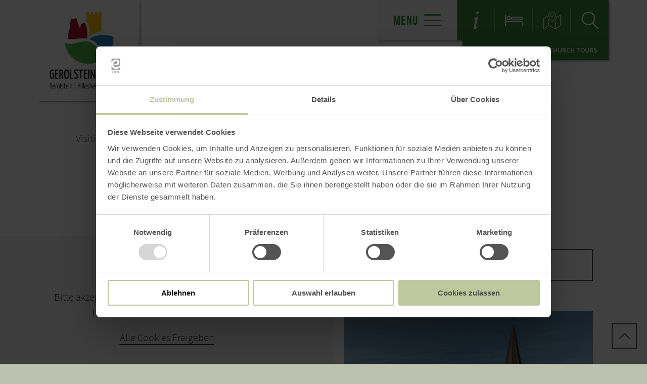

--- FILE ---
content_type: text/html; charset=UTF-8
request_url: https://www.gerolsteiner-land.de/en/church-tours
body_size: 9317
content:
<!DOCTYPE html><html class="no-js hull--default page--centered" lang="en"><head><!-- Google Consent Mode --><script data-cookieconsent="ignore">
window.dataLayer = window.dataLayer || [];
function gtag() {
dataLayer.push(arguments);
}
gtag("consent", "default", {
ad_personalization: "denied",
ad_storage: "denied",
ad_user_data: "denied",
analytics_storage: "denied",
functionality_storage: "denied",
personalization_storage: "denied",
security_storage: "granted",
wait_for_update: 500,
});
gtag("set", "ads_data_redaction", true);
gtag("set", "url_passthrough", true);
</script><!-- Google Consent Mode --><script id="Cookiebot" src="https://consent.cookiebot.com/uc.js" data-cbid="b1882b56-56d5-40fe-b5a3-6f1a5090ee0f" data-blockingmode="auto" type="text/javascript"></script><!-- Global site tag (gtag.js) - Google Analytics --><script src="https://www.googletagmanager.com/gtag/js?id=G-TLE2XE03YT"></script><script type="application/javascript">
window.dataLayer = window.dataLayer || [];
function gtag(){dataLayer.push(arguments);}
gtag('js', new Date());gtag('config', '346050567');
gtag('config', 'G-TLE2XE03YT');
gtag('config', '4349334497');
</script><meta charset="utf-8"><meta name="viewport" content="width=device-width, initial-scale=1, maximum-scale=1, user-scalable=1"><title>Church tours | Urlaub Gerolsteiner Land</title><meta name="robots" content="index, follow, noodp"><meta name="description" content=""><meta name="keywords" content="Urlaub NRW, Rheinland Pfalz, Nationalpark Eifel, Hohes Venn, Vulkane Eifel, Eifelsteig, Traumpfade, Ahrsteig, Wanderwege NRW, Wandern Eifel, Wandern mit Hund, Ahr Radweg, Erft Radweg, Radwege NRW, Ausflugsziele NRW, Laacher See, Ferienwohnung Eifel, Hotel Eifel"><meta name="publisher" content="TW Gerolsteiner Land GmbH"><meta name="google-site-verification" content="csObEix9z0l__XIVzzLNVpJdCi7DXiBvgk9wnL1yvho"><meta name="date" content="2025-09-05T14:09:01+02:00"><meta property="og:title" content="Church tours | Urlaub Gerolsteiner Land"><meta property="og:description" content=""><meta property="og:site_name" content="www.gerolsteiner-land.de"><meta property="og:url" content="https://www.gerolsteiner-land.de/en/church-tours"><meta property="og:image" content="https://www.gerolsteiner-land.de/data/_gerolsteiner-land/mediadb/cms_pictures/{b96cb5a8-17d2-8d6e-8874-07e951d2cf8a}.jpg"><meta property="og:type" content="article"><meta property="article:modified_time" content="2025-09-05 14:09:01"><meta property="article:published_time" content="2023-09-20 10:54:00"><link rel="canonical" href="https://www.gerolsteiner-land.de/en/church-tours"><link rel="alternate" href="https://www.gerolsteiner-land.de/kirchen-1" hreflang="de"><link rel="alternate" href="https://www.gerolsteiner-land.de/en/church-tours" hreflang="en"><link rel="alternate" href="https://www.gerolsteiner-land.de/nl/rondleidingen-door-kerken" hreflang="nl"><link rel="apple-touch-icon" sizes="57x57" href="https://www.gerolsteiner-land.de/portal/dist/images/branding/gerolsteiner-land/favicon/apple-touch-icon-57x57.png?v=2"><link rel="apple-touch-icon" sizes="60x60" href="https://www.gerolsteiner-land.de/portal/dist/images/branding/gerolsteiner-land/favicon/apple-touch-icon-60x60.png?v=2"><link rel="apple-touch-icon" sizes="72x72" href="https://www.gerolsteiner-land.de/portal/dist/images/branding/gerolsteiner-land/favicon/apple-touch-icon-72x72.png?v=2"><link rel="apple-touch-icon" sizes="76x76" href="https://www.gerolsteiner-land.de/portal/dist/images/branding/gerolsteiner-land/favicon/apple-touch-icon-76x76.png?v=2"><link rel="apple-touch-icon" sizes="114x114" href="https://www.gerolsteiner-land.de/portal/dist/images/branding/gerolsteiner-land/favicon/apple-touch-icon-114x114.png?v=2"><link rel="apple-touch-icon" sizes="120x120" href="https://www.gerolsteiner-land.de/portal/dist/images/branding/gerolsteiner-land/favicon/apple-touch-icon-120x120.png?v=2"><link rel="apple-touch-icon" sizes="144x144" href="https://www.gerolsteiner-land.de/portal/dist/images/branding/gerolsteiner-land/favicon/apple-touch-icon-144x144.png?v=2"><link rel="apple-touch-icon" sizes="152x152" href="https://www.gerolsteiner-land.de/portal/dist/images/branding/gerolsteiner-land/favicon/apple-touch-icon-152x152.png?v=2"><link rel="apple-touch-icon" sizes="180x180" href="https://www.gerolsteiner-land.de/portal/dist/images/branding/gerolsteiner-land/favicon/apple-touch-icon-180x180.png?v=2"><link rel="icon" type="image/png" href="https://www.gerolsteiner-land.de/portal/dist/images/branding/gerolsteiner-land/favicon/favicon-32x32.png?v=2"%]" sizes="32x32"><link rel="icon" type="image/png" href="https://www.gerolsteiner-land.de/portal/dist/images/branding/gerolsteiner-land/favicon/favicon-194x194.png?v=2" sizes="194x194"><link rel="icon" type="image/png" href="https://www.gerolsteiner-land.de/portal/dist/images/branding/gerolsteiner-land/favicon/favicon-96x96.png?v=2" sizes="96x96"><link rel="icon" type="image/png" href="https://www.gerolsteiner-land.de/portal/dist/images/branding/gerolsteiner-land/favicon/android-chrome-192x192.png?v=2" sizes="192x192"><link rel="icon" type="image/png" href="https://www.gerolsteiner-land.de/portal/dist/images/branding/gerolsteiner-land/favicon/favicon-16x16.png?v=2" sizes="16x16"><link rel="manifest" href="https://www.gerolsteiner-land.de/portal/dist/images/branding/gerolsteiner-land/favicon/manifest.json?v=2"><link rel="mask-icon" href="https://www.gerolsteiner-land.de/portal/dist/images/branding/gerolsteiner-land/favicon/safari-pinned-tab.svg?v=2" color="#da532c"><meta name="msapplication-TileColor" content="#da532c"><meta name="msapplication-TileImage" content="https://www.gerolsteiner-land.de/portal/dist/images/branding/gerolsteiner-land/favicon/mstile-144x144.png?v=2"><meta name="theme-color" content="#da532c"><link rel="stylesheet" href="https://www.gerolsteiner-land.de/portal/dist/styles/_base.1f7885f0.css"><link rel="stylesheet" href="https://www.gerolsteiner-land.de/portal/dist/styles/_grid.7ccba324.css"><link rel="stylesheet" href="https://www.gerolsteiner-land.de/portal/dist/styles/_vendor.0d6e46bc.css"><link rel="stylesheet" href="https://www.gerolsteiner-land.de/portal/dist/styles/partnerColors/colorgerolsteiner-land.1908c35b.css"><link rel="preload" crossOrigin href="https://www.gerolsteiner-land.de/portal/dist/fonts/bebasNeue/bold/bebasneue_bold-webfont.44d8cf92.woff2" as="font"><link rel="preload" crossOrigin href="https://www.gerolsteiner-land.de/portal/dist/fonts/sourceSansPro/semibold/sourcesanspro-semibold-webfont.02af98a8.woff2" as="font"><link rel="preload" crossOrigin href="https://www.gerolsteiner-land.de/portal/dist/fonts/sourceSansPro/black/sourcesanspro-black-webfont.ed32a9f9.woff2" as="font"><link rel="preload" crossOrigin href="https://www.gerolsteiner-land.de/portal/dist/fonts/sourceSansPro/regular/sourcesanspro-regular-webfont.cb9ea62e.woff2" as="font"><link rel="preload" crossOrigin href="https://www.gerolsteiner-land.de/portal/dist/fonts/sourceSansPro/light/sourcesanspro-light-webfont.db121639.woff2" as="font"><link rel="preload" crossOrigin href="https://www.gerolsteiner-land.de/portal/dist/fonts/bebasNeue/regular/bebasneue_regular-webfont.cca2114d.woff2" as="font"><link rel="stylesheet" href="https://www.gerolsteiner-land.de/portal/dist/styles/pageHeader.d396cece.css"><link rel="stylesheet" href="https://www.gerolsteiner-land.de/portal/dist/styles/breadcrumb.0a3f9e48.css"><link rel="stylesheet" href="https://www.gerolsteiner-land.de/portal/dist/styles/contentArticle.ddcfc665.css"><link rel="stylesheet" href="https://www.gerolsteiner-land.de/portal/dist/styles/fullTextSearch.27307ec4.css"><link rel="stylesheet" href="https://www.gerolsteiner-land.de/portal/dist/styles/cookieReminder.5e3cf73d.css"><link rel="stylesheet" href="https://www.gerolsteiner-land.de/portal/dist/styles/datePicker.85b8d072.css"><link rel="stylesheet" href="https://www.gerolsteiner-land.de/portal/dist/styles/listFilter.1a43ea60.css"><link rel="stylesheet" href="https://www.gerolsteiner-land.de/portal/dist/styles/contentForm.a6a066e9.css"><link rel="stylesheet" href="https://www.gerolsteiner-land.de/portal/dist/styles/isOpen.bd5e172e.css"><link rel="stylesheet" href="https://www.gerolsteiner-land.de/portal/dist/styles/jumpToTop.3a7be0ba.css"></head><body><header id="pageHeader" class="sticky" data-enhance="false"><div id="pageHeader__contentWrapper" class="g-wrapper"><a href="https://www.gerolsteiner-land.de/en" id="pageHeader__logo" class="gerolsteiner-land" title="Home"><img src="https://www.gerolsteiner-land.de/portal/dist/images/branding/gerolsteiner-land/logo.964aaa69.jpg" width="160" height="160" class="desktopLogo" alt="Logo"><img src="https://www.gerolsteiner-land.de/portal/dist/images/branding/gerolsteiner-land/print/logo.a37bfb31.png" class="printLogo" alt="Logo"></a><input id="pageHeader__navigation__menuSwitch" type="checkbox"><div id="pageHeader__navigation"><nav id="pageHeader__navigationWrapper"><button id="pageHeader__navigation__offCanvasOpener" class="pageHeader__navigation__menuSwitch"><span>Menu</span><span class="icon-menu"></span></button><button id="pageHeader__navigation__offCanvasCloser" class="pageHeader__navigation__menuSwitch"><span class="icon-closer"></span></button><ul id="pageHeader__navigation__firstLevel"><li><a href="https://www.gerolsteiner-land.de/en/hiking-1"><span>Hiking</span></a><button for="mainNav__1" class="buttonSwitch"></button><ul class="pageHeader__navigation__secondLevel"><li><a href="https://www.gerolsteiner-land.de/en/hiking-1/eifelsteig"><span>Eifelsteig</span></a></li><li><a href="https://www.gerolsteiner-land.de/en/hiking-1/volcanic-eifel-trails"><span>Volcanic Eifel - Trails</span></a></li><li><a href="https://www.gerolsteiner-land.de/en/hiking-1/regional-themed-hiking-trails-1"><span>Regional & themed hiking trails</span></a></li><li><a href="https://www.gerolsteiner-land.de/en/hiking-1/paths-of-leisure-1"><span>Paths of leisure</span></a></li><li><a href="https://www.gerolsteiner-land.de/en/hiking-1/hiking-packages"><span>Hiking packages</span></a></li><li><a href="https://www.naturaktiverleben.de/EifelBahnSteig.aspx" target="_blank"><span>Eifel railway platform</span></a></li><li><a href="https://www.eifelzupferd.de/" target="_blank"><span>Hiking on horseback</span></a></li><li><a href="https://www.gerolsteiner-land.de/wandern/wandertermine"><span>Hiking dates</span></a></li><li><a href="https://www.gerolsteiner-land.de/en/hiking-1/hiking-videos"><span>Hiking videos</span></a></li></ul></li><li><a href="https://www.gerolsteiner-land.de/en/cycling"><span>Cycling</span></a><button for="mainNav__2" class="buttonSwitch"></button><ul class="pageHeader__navigation__secondLevel"><li><a href="https://www.gerolsteiner-land.de/en/cycling/regional-cycling-routes"><span>regional cycling routes</span></a></li><li><a href="https://www.gerolsteiner-land.de/en/cycling/our-e-bike-tours"><span>Our E-Bike Tours</span></a></li><li><a href="https://www.gerolsteiner-land.de/en/cycling/racing-bike"><span>Racing bike</span></a></li><li><a href="https://www.gerolsteiner-land.de/en/cycling/mountain-bike-gerolstein"><span>Mountain bike</span></a></li><li><a href="https://www.gerolsteiner-land.de/radfahren/fahrradverleih"><span>Bike rental</span></a></li><li><a href="https://www.gerolsteiner-land.de/en/cycling/ebike-charging-stations"><span>E-bike charging stations</span></a></li><li><a href="https://radbusse.de/pages/start-eng.php" target="_blank"><span>Cycle buses in Rhineland-Palatinate</span></a></li></ul></li><li><a href="https://www.gerolsteiner-land.de/en/nature"><span>Nature</span></a><button for="mainNav__3" class="buttonSwitch"></button><ul class="pageHeader__navigation__secondLevel"><li><a href="https://www.gerolsteiner-land.de/en/nature/nature-experiences"><span>Nature experiences</span></a></li><li><a href="https://www.gerolsteiner-land.de/en/nature/eifel-views"><span>Eifel views</span></a></li><li><a href="https://www.gerolsteiner-land.de/en/nature/volcanoes"><span>Volcanoes</span></a></li><li><a href="https://www.gerolsteiner-land.de/en/nature"><span></span></a></li><li><a href="https://www.gerolsteiner-land.de/en/nature/unesco-geopark-volcanic-eifel"><span>UNESCO Geopark Volcanic Eifel</span></a></li><li><a href="https://www.gerolsteiner-land.de/en/nature/virtual-revival-of-the-vulkaneifel"><span>Virtual revival of the Vulkaneifel</span></a></li><li><a href="https://www.gerolsteiner-land.de/en/nature/caves"><span>Caves</span></a></li><li><a href="https://www.gerolsteiner-land.de/en/nature/fishing"><span>Fishing</span></a></li></ul></li><li><a href="https://www.gerolsteiner-land.de/en/sights-activities"><span>Sights & Activities</span></a><button for="mainNav__4" class="buttonSwitch"></button><ul class="pageHeader__navigation__secondLevel"><li><a href="https://www.gerolsteiner-land.de/en/sights-activities/family-friendly-holiday-region"><span>Family-friendly holiday region</span></a></li><li><a href="https://www.gerolsteiner-land.de/en/sights-activities/experience-sport-and-adventure"><span>Experience, sport and adventure</span></a></li><li><a href="https://www.gerolsteiner-land.de/en/sights-activities/castles-churches"><span>Castles & Churches</span></a></li><li><a href="https://www.gerolsteiner-land.de/en/sights-activities/museums-parks-and-exhibitions"><span>Museums, parks and exhibitions</span></a></li><li><a href="https://www.gerolsteiner-land.de/en/sights-activities/eifel-crime-land"><span>Eifel Crime Land</span></a></li><li><a href="https://www.gerolsteiner-land.de/en/sights-activities/company-visits"><span>Company visits</span></a></li><li><a href="https://www.gerolsteiner-land.de/en/sights-activities/regional-offer"><span>Regional Offer</span></a></li><li><a href="https://www.gerolsteiner-land.de/en/sights-activities/climbing-on-the-rock-hustley"><span>Climbing on the Rock `Hustley`</span></a></li><li><a href="https://tourguide-eifel-motorrad.de/" target="_blank"><span>Motorcycle </span></a></li><li><a href="https://www.gerolsteiner-land.de/en/sights-activities/experiences-with-animals"><span>Experiences with animals</span></a></li><li><a href="https://www.gerolsteiner-land.de/en/sights-activities/holiday-with-dog"><span>Holiday wth dog</span></a></li></ul></li><li><a href="https://www.gerolsteiner-land.de/en/booking-offers"><span>Booking offers</span></a><button for="mainNav__5" class="buttonSwitch"></button><ul class="pageHeader__navigation__secondLevel"><li><a href="https://www.gerolsteiner-land.de/en/hiking-1/hiking-packages"><span>Package travel</span></a></li><li><a href="https://www.gerolsteiner-land.de/ticketshop"><span>Book Experiences / Ticket Shop</span></a></li><li><a href="https://www.gerolsteiner-land.de/en/booking-offers/search-accommodation"><span>Search for accommodation</span></a></li><li><a href="https://web4.deskline.net/gerolstein/de/brochure/list" target="_blank"><span>Order a brochure</span></a></li></ul></li><li><a href="https://www.gerolsteiner-land.de/service-information/gaestebeitrag-ferienregion-gerolsteiner-land"><span></span></a></li></ul><ul id="pageHeader__navigation__functions"><li><a href="https://www.gerolsteiner-land.de/en/service-information" title="Service information"><span class="icon-info"></span></a></li><li><a href="https://www.gerolsteiner-land.de/en/accommodation-search" title="Search for accommodation"><span class="icon-bett"></span></a></li><li><a href="https://www.gerolsteiner-land.de/en/map" title="Map"><span class="icon-map"></span></a></li><li><input type="checkbox" id="mainSearchOpener"><button for="mainSearchOpener" title="Search"><span class="icon-magnifier openSearch"></span></button><div id="mainSearch"><form method="get" action="https://www.gerolsteiner-land.de/en/search"><input type="hidden" name="form" value="fulltext"><label for="mainSearch__input" class="name-query label-ichsuchenach ">Searching for:</label><input type="text" name="query" id="mainSearch__input" class="name-query " value="" placeholder="Nature, hiking trails, accommodations"><button type="submit"><span class="icon-magnifier"></span></button></form></div></li></ul></nav></div><div id="breadcrumb"><span>You are here:</span><ul itemscope itemtype="http://schema.org/BreadcrumbList"><li itemprop="itemListElement" itemscope itemtype="http://schema.org/ListItem"><a href="https://www.gerolsteiner-land.de/en" itemprop="item"><span itemprop="name">Home</span></a><meta itemprop="position" content="1"></li><li itemprop="itemListElement" itemscope itemtype="http://schema.org/ListItem"><a href="https://www.gerolsteiner-land.de/en/church-tours" itemprop="item"><span itemprop="name">Church tours</span></a><meta itemprop="position" content="2"></li></ul></div></div></header><main><section class="contentArticle" data-module="text"><div class="h-grid v-grid"><article class="contentArticle__textArea h-offset-1 h-element-10 h-offset-md-1 h-element-md-10 h-offset-sm-0 h-element-sm-12"><h1 data-ident="{facc4a43-63ca-37dc-c6df-f11930e89d5e}" data-easylanguage="title">Church tours</h1><div class="textArea textArea--shortable" data-easylanguage="text"><p style="text-align: center;">Visiting churches is a fascinating and culturally enriching activity. It allows you to delve deeper into the history and culture of a region and appreciate the beauty of religious art and architecture.</p></div><a href="javascript:void(0)" class="textAreaButton__showmore">mehr lesen <i class="icon-arrowBottom"></i></a><div class="contentArticle__textArea__sm"><p>Share content:</p><a href="https://www.facebook.com/sharer.php?u=https%3A%2F%2Fwww.gerolsteiner-land.de%2Fen%2Fchurch-tours&amp;t=Church+tours" target="_blank" title="Share at Facebook"><span class="icon-facebook"></span></a><a href="https://twitter.com/intent/tweet?text=Church+tours&amp;url=https%3A%2F%2Fwww.gerolsteiner-land.de%2Fen%2Fchurch-tours" target="_blank" title="Share at X"><span class="icon-twitter"></span></a></div></article></div></section><section class="contentArticle" data-module="text"><div class="h-grid"><article class="contentArticle__textArea contentArticle__textArea--noHeaderImage h-offset-2 h-element-8 h-offset-md-1 h-element-md-10 h-offset-sm-0 h-element-sm-12"></article></div></section><section data-module="list"><div class="h-wrapper v-grid"><div class="h-offset-4 h-element-7 h-offset-md-6 h-element-md-5 h-element-sm-10 h-offset-sm-1 list__loadMore list__loadMore--previous"><a class="ghost-button ghost-button--grey">
Load previous elements    <span class="icon-arrowTop"></span></a></div><div id="fulltextSearch__map" class="h-element-4 h-element-md-6 h-element-sm-0"><div id="fulltextSearch__map__mapContainer"><div class="cookiebotReminder cookieconsent-optout-marketing cookiebotReminderTourMap"><div class="cookiebotReminder__center"><p>Bitte akzeptieren Sie den Einsatz aller Cookies, um den Inhalt dieser Seite sehen zu können.</p><a href="javascript: Cookiebot.renew()">Alle Cookies Freigeben</a></div></div><div id="fulltextSearch__map__mapContainer__map" classes="cookieconsent-optin-marketing" data-bounds="{&quot;northWest&quot;:{&quot;lat&quot;:50.429053,&quot;lng&quot;:6.598056},&quot;southEast&quot;:{&quot;lat&quot;:50.111961,&quot;lng&quot;:6.816181}}"  data-apikey="AIzaSyCb46rNC5-D329qUEQ0k18knsw9PhVhgZc"></div></div></div><div id="fulltextSearch__list" class="h-element-7 h-element-md-5 h-element-sm-10 h-offset-sm-1"><div id="fulltextSearch__list__activeFilters" class="activeFilter"></div><div id="fulltextSearch__list_filterWrapper" class="fulltextSearch__list_filterWrapper"><div id="fulltextSearch__list__sorting"></div><div class="listFilter__offcanvas"><input type="checkbox" id="listFilter__offcanvas__opener"><label for="listFilter__offcanvas__opener">Refine your search</label><div class="listFilter__offcanvas__area" id="listFilter__offcanvas__area" data-form="searchList"><label for="listFilter__offcanvas__opener">Search & Filter <span>close</span></label><div id="listFilter__offcanvas__form"><form method="get" action="" id="contentForm--filter" class="contentForm__form closing"><input type="hidden" name="form" value="searchList"><p>Filter results</p><fieldset><div class="listFilter__dropdown"><input id="listFilter__dropdown--durationPerDay" data-exclusivecheckbox="listFilter" type="checkbox"><label for="listFilter__dropdown--durationPerDay">Dauer (in Tagen)</label><ul class="listFilter__dropdown_options"><li class="stars"><input type="checkbox" name="durationPerDay[]" value="54" id="listFilter__dropdown__types--durationPerDay-54" class="name-durationperday value-54 not-checked "><label for="listFilter__dropdown__types--durationPerDay-54" class="name-durationperday value-54 not-checked label-3days ">< 3 days</label></li><li class="stars"><input type="checkbox" name="durationPerDay[]" value="55" id="listFilter__dropdown__types--durationPerDay-55" class="name-durationperday value-55 not-checked "><label for="listFilter__dropdown__types--durationPerDay-55" class="name-durationperday value-55 not-checked label-35days ">3 - 5 days</label></li><li class="stars"><input type="checkbox" name="durationPerDay[]" value="56" id="listFilter__dropdown__types--durationPerDay-56" class="name-durationperday value-56 not-checked "><label for="listFilter__dropdown__types--durationPerDay-56" class="name-durationperday value-56 not-checked label-5days ">> 5 days</label></li></ul></div></fieldset><fieldset><div class="listFilter__dropdown"><input id="listFilter__dropdown--tourDifficulties" data-exclusivecheckbox="listFilter" type="checkbox"><label for="listFilter__dropdown--tourDifficulties">Difficulty</label><ul class="listFilter__dropdown_options"><li class="stars"><input type="checkbox" name="tourDifficulties[]" value="50" id="listFilter__dropdown__types--tourDifficulties-50" class="name-tourdifficulties value-50 not-checked "><label for="listFilter__dropdown__types--tourDifficulties-50" class="name-tourdifficulties value-50 not-checked label-easy ">easy</label></li><li class="stars"><input type="checkbox" name="tourDifficulties[]" value="51" id="listFilter__dropdown__types--tourDifficulties-51" class="name-tourdifficulties value-51 not-checked "><label for="listFilter__dropdown__types--tourDifficulties-51" class="name-tourdifficulties value-51 not-checked label-51 ">51</label></li><li class="stars"><input type="checkbox" name="tourDifficulties[]" value="52" id="listFilter__dropdown__types--tourDifficulties-52" class="name-tourdifficulties value-52 not-checked "><label for="listFilter__dropdown__types--tourDifficulties-52" class="name-tourdifficulties value-52 not-checked label-52 ">52</label></li></ul></div></fieldset><fieldset><div class="listFilter__dropdown"><input id="listFilter__dropdown--totalDistance" data-exclusivecheckbox="listFilter" type="checkbox"><label for="listFilter__dropdown--totalDistance">Gesamtstrecke</label><ul class="listFilter__dropdown_options"><li class="stars"><input type="checkbox" name="totalDistance[]" value="45" id="listFilter__dropdown__types--totalDistance-45" class="name-totaldistance value-45 not-checked "><label for="listFilter__dropdown__types--totalDistance-45" class="name-totaldistance value-45 not-checked label-50km ">< 50 km</label></li><li class="stars"><input type="checkbox" name="totalDistance[]" value="46" id="listFilter__dropdown__types--totalDistance-46" class="name-totaldistance value-46 not-checked "><label for="listFilter__dropdown__types--totalDistance-46" class="name-totaldistance value-46 not-checked label-50100km ">50-100 km</label></li><li class="stars"><input type="checkbox" name="totalDistance[]" value="47" id="listFilter__dropdown__types--totalDistance-47" class="name-totaldistance value-47 not-checked "><label for="listFilter__dropdown__types--totalDistance-47" class="name-totaldistance value-47 not-checked label-100200km ">100 - 200 km</label></li><li class="stars"><input type="checkbox" name="totalDistance[]" value="48" id="listFilter__dropdown__types--totalDistance-48" class="name-totaldistance value-48 not-checked "><label for="listFilter__dropdown__types--totalDistance-48" class="name-totaldistance value-48 not-checked label-200km ">> 200 km</label></li></ul></div></fieldset><fieldset><div class="listFilter__dropdown"><input id="listFilter__dropdown--regions" data-exclusivecheckbox="listFilter" type="checkbox"><label for="listFilter__dropdown--regions">Regions</label><ul class="listFilter__dropdown_options"><li><input type="checkbox" name="regions[]" value="30" id="listFilter__dropdown__types--regions-30" class="name-regions value-30 not-checked "><label for="listFilter__dropdown__types--regions-30" class="name-regions value-30 not-checked label-30 ">30</label></li><li><input type="checkbox" name="regions[]" value="1" id="listFilter__dropdown__types--regions-1" class="name-regions value-1 not-checked "><label for="listFilter__dropdown__types--regions-1" class="name-regions value-1 not-checked label-arzfeldregion ">Arzfeld (region)</label></li><li><input type="checkbox" name="regions[]" value="3" id="listFilter__dropdown__types--regions-3" class="name-regions value-3 not-checked "><label for="listFilter__dropdown__types--regions-3" class="name-regions value-3 not-checked label-bitburgerland ">Bitburger Land</label></li><li><input type="checkbox" name="regions[]" value="27" id="listFilter__dropdown__types--regions-27" class="name-regions value-27 not-checked "><label for="listFilter__dropdown__types--regions-27" class="name-regions value-27 not-checked label-dren ">Düren</label></li><li><input type="checkbox" name="regions[]" value="6" id="listFilter__dropdown__types--regions-6" class="name-regions value-6 not-checked "><label for="listFilter__dropdown__types--regions-6" class="name-regions value-6 not-checked label-felsenlandsdeifel ">Felsenland Südeifel</label></li><li><input type="checkbox" name="regions[]" value="2" id="listFilter__dropdown__types--regions-2" class="name-regions value-2 not-checked "><label for="listFilter__dropdown__types--regions-2" class="name-regions value-2 not-checked label-gesundlandvulkaneifel ">Gesundland Vulkaneifel</label></li><li><input type="checkbox" name="regions[]" value="8" id="listFilter__dropdown__types--regions-8" class="name-regions value-8 not-checked "><label for="listFilter__dropdown__types--regions-8" class="name-regions value-8 not-checked label-hillesheimerandgerolsteinerland ">Hillesheimer and Gerolsteiner Land</label></li><li><input type="checkbox" name="regions[]" value="10" id="listFilter__dropdown__types--regions-10" class="name-regions value-10 not-checked "><label for="listFilter__dropdown__types--regions-10" class="name-regions value-10 not-checked label-hocheifelnrburgring ">Hocheifel/Nürburgring</label></li><li><input type="checkbox" name="regions[]" value="11" id="listFilter__dropdown__types--regions-11" class="name-regions value-11 not-checked "><label for="listFilter__dropdown__types--regions-11" class="name-regions value-11 not-checked label-kaiserseschregion ">Kaisersesch (region)</label></li><li><input type="checkbox" name="regions[]" value="12" id="listFilter__dropdown__types--regions-12" class="name-regions value-12 not-checked "><label for="listFilter__dropdown__types--regions-12" class="name-regions value-12 not-checked label-kelbergregio ">Kelberg (regio)</label></li><li><input type="checkbox" name="regions[]" value="4" id="listFilter__dropdown__types--regions-4" class="name-regions value-4 not-checked "><label for="listFilter__dropdown__types--regions-4" class="name-regions value-4 not-checked label-laachersee ">Laacher See</label></li><li><input type="checkbox" name="regions[]" value="7" id="listFilter__dropdown__types--regions-7" class="name-regions value-7 not-checked "><label for="listFilter__dropdown__types--regions-7" class="name-regions value-7 not-checked label-maifeld ">Maifeld</label></li><li><input type="checkbox" name="regions[]" value="14" id="listFilter__dropdown__types--regions-14" class="name-regions value-14 not-checked "><label for="listFilter__dropdown__types--regions-14" class="name-regions value-14 not-checked label-mayen ">Mayen</label></li><li><input type="checkbox" name="regions[]" value="25" id="listFilter__dropdown__types--regions-25" class="name-regions value-25 not-checked "><label for="listFilter__dropdown__types--regions-25" class="name-regions value-25 not-checked label-monschauerland ">Monschauer Land</label></li><li><input type="checkbox" name="regions[]" value="24" id="listFilter__dropdown__types--regions-24" class="name-regions value-24 not-checked "><label for="listFilter__dropdown__types--regions-24" class="name-regions value-24 not-checked label-nordeifel ">Nordeifel</label></li><li><input type="checkbox" name="regions[]" value="19" id="listFilter__dropdown__types--regions-19" class="name-regions value-19 not-checked "><label for="listFilter__dropdown__types--regions-19" class="name-regions value-19 not-checked label-prmerland ">Prümer Land</label></li><li><input type="checkbox" name="regions[]" value="26" id="listFilter__dropdown__types--regions-26" class="name-regions value-26 not-checked "><label for="listFilter__dropdown__types--regions-26" class="name-regions value-26 not-checked label-rureifel ">Rureifel</label></li><li><input type="checkbox" name="regions[]" value="20" id="listFilter__dropdown__types--regions-20" class="name-regions value-20 not-checked "><label for="listFilter__dropdown__types--regions-20" class="name-regions value-20 not-checked label-triererland ">Trierer Land</label></li><li><input type="checkbox" name="regions[]" value="22" id="listFilter__dropdown__types--regions-22" class="name-regions value-22 not-checked "><label for="listFilter__dropdown__types--regions-22" class="name-regions value-22 not-checked label-vordereifel ">Vordereifel</label></li></ul></div></fieldset><button class="ghost-button ghost-button--brown" type="submit"><span class="icon-arrowRight"></span></button></form></div><div class="listFilter__offcanvas__loadingAnimation"><div class="uil-ripple-css" style="transform:scale(0.6);"><div></div><div></div></div></div></div></div></div><div class="fulltextSearch__list__page" data-pagination-pos="0" data-pagination-current="https://www.gerolsteiner-land.de/en/church-tours" data-pagination-prev="" data-pagination-next=""><div class="fulltextSearch__list__element " data-lat="50.313270093521" data-lng="6.7542314529419"
data-ident="address_2725"><figure><picture><source srcset="//www.gerolsteiner-land.de/images/kad9hvetbmq-/eifelsteig-2019-156-kloster-niederehe.webp" media="(max-width: 600px)" type="image/webp"><source srcset="//www.gerolsteiner-land.de/images/kr7e1npyzpe-/eifelsteig-2019-156-kloster-niederehe.webp" media="(max-width: 1000px)" type="image/webp"><source srcset="//www.gerolsteiner-land.de/images/eqrqxns2r2q-/eifelsteig-2019-156-kloster-niederehe.webp" media="(max-width: 1400px)" type="image/webp"><source srcset="//www.gerolsteiner-land.de/images/ow_pcub9qhm-/eifelsteig-2019-156-kloster-niederehe.webp" media="(min-width: 1401px)" type="image/webp"><source srcset="//www.gerolsteiner-land.de/images/zi6hfh10y7k-/eifelsteig-2019-156-kloster-niederehe.jpg" media="(max-width: 600px)"><source srcset="//www.gerolsteiner-land.de/images/8y1k0kw!n3m-/eifelsteig-2019-156-kloster-niederehe.jpg" media="(max-width: 1000px)"><source srcset="//www.gerolsteiner-land.de/images/rb4mtbm4_ue-/eifelsteig-2019-156-kloster-niederehe.jpg" media="(max-width: 1400px)"><source srcset="//www.gerolsteiner-land.de/images/xc6jr9bh4da-/eifelsteig-2019-156-kloster-niederehe.jpg" media="(min-width: 1401px)"><img src="//www.gerolsteiner-land.de/images/xc6jr9bh4da-/eifelsteig-2019-156-kloster-niederehe.jpg" srcset="//www.gerolsteiner-land.de/images/xc6jr9bh4da-/eifelsteig-2019-156-kloster-niederehe.jpg" alt="Eifelsteig-2019-156-Kloster Niederehe, &copy; Eifel Tourismus GmbH, Dominik Ketz" title="Eifelsteig-2019-156-Kloster Niederehe, &copy; Eifel Tourismus GmbH, Dominik Ketz" width="442" height="306" loading="lazy"></picture></figure><div class="fulltextSearch__list__element__text"><h3>Kirche und Kloster in Niederehe</h3><p class="subline">Üxheim</p><div class="isOpenContainer"><span data-ident="address_2725" class="showOpenNow" style="display: none"></span></div><p>Especially worth seeing is the old monastery church in Niederehe, the oldest parts of the church dates from the 12th century.  . </p><a href="https://www.gerolsteiner-land.de/en/a-kirche-und-kloster-in-niederehe" class="ghost-button ghost-button--grey ghost-button--noIcon">More information</a></div></div><div class="fulltextSearch__list__element " data-lat="50.223350659043" data-lng="6.6548073291779"
data-ident="address_9593"><figure><picture><source srcset="//www.gerolsteiner-land.de/images/ey9n9vowtjo-/erloeserkirche-gerolstein-mosaik.webp" media="(max-width: 600px)" type="image/webp"><source srcset="//www.gerolsteiner-land.de/images/nqo1r1pn2mq-/erloeserkirche-gerolstein-mosaik.webp" media="(max-width: 1000px)" type="image/webp"><source srcset="//www.gerolsteiner-land.de/images/vjd0ax_reau-/erloeserkirche-gerolstein-mosaik.webp" media="(max-width: 1400px)" type="image/webp"><source srcset="//www.gerolsteiner-land.de/images/_uyrxpz4try-/erloeserkirche-gerolstein-mosaik.webp" media="(min-width: 1401px)" type="image/webp"><source srcset="//www.gerolsteiner-land.de/images/mue_jhsyzi0-/erloeserkirche-gerolstein-mosaik.jpg" media="(max-width: 600px)"><source srcset="//www.gerolsteiner-land.de/images/igwwvo3irwk-/erloeserkirche-gerolstein-mosaik.jpg" media="(max-width: 1000px)"><source srcset="//www.gerolsteiner-land.de/images/ljby25lly1s-/erloeserkirche-gerolstein-mosaik.jpg" media="(max-width: 1400px)"><source srcset="//www.gerolsteiner-land.de/images/fozdwfc80io-/erloeserkirche-gerolstein-mosaik.jpg" media="(min-width: 1401px)"><img src="//www.gerolsteiner-land.de/images/fozdwfc80io-/erloeserkirche-gerolstein-mosaik.jpg" srcset="//www.gerolsteiner-land.de/images/fozdwfc80io-/erloeserkirche-gerolstein-mosaik.jpg" alt="Erl&ouml;serkirche Gerolstein Mosaik, &copy; Foto Achim Meurer, https://achimmeurer.com/" title="Erl&ouml;serkirche Gerolstein Mosaik, &copy; Foto Achim Meurer, https://achimmeurer.com/" width="442" height="306" loading="lazy"></picture></figure><div class="fulltextSearch__list__element__text"><div class="fulltextSearch__list__element__text__additionalInfo"><div class="rfaPictogramms"><img src="https://www.gerolsteiner-land.de/portal/dist/images/objects/barrierefreiheit/logo.12bf2b37.png" alt="Informationen zur Barrierefreiheit" title="Informationen zur Barrierefreiheit"></div></div><h3>Church of the Redeemer Gerolstein</h3><p class="subline">Gerolstein</p><div class="isOpenContainer"><span data-ident="address_9593" class="showOpenNow" style="display: none"></span></div><p>24 million glittering mosaic stones inspire thousands of church visitors every year. To protect the valuable mosaics, the church can only be visited in conjunction with a guided tour. </p><a href="https://www.gerolsteiner-land.de/en/a-erloeserkirche-gerolstein-1" class="ghost-button ghost-button--grey ghost-button--noIcon">More information</a></div></div><div class="fulltextSearch__list__element " data-lat="50.356235865632" data-lng="6.6785073280334"
data-ident="address_2819"><figure><picture><source srcset="//www.gerolsteiner-land.de/images/fkaoa4srkps-/erloeserkicrhe-mirbach-aussen.webp" media="(max-width: 600px)" type="image/webp"><source srcset="//www.gerolsteiner-land.de/images/96pq7eptsre-/erloeserkicrhe-mirbach-aussen.webp" media="(max-width: 1000px)" type="image/webp"><source srcset="//www.gerolsteiner-land.de/images/b1u7djgrga8-/erloeserkicrhe-mirbach-aussen.webp" media="(max-width: 1400px)" type="image/webp"><source srcset="//www.gerolsteiner-land.de/images/o1wp7pmcqm0-/erloeserkicrhe-mirbach-aussen.webp" media="(min-width: 1401px)" type="image/webp"><source srcset="//www.gerolsteiner-land.de/images/j3pobpz!lbw-/erloeserkicrhe-mirbach-aussen.jpg" media="(max-width: 600px)"><source srcset="//www.gerolsteiner-land.de/images/7sydegpow!m-/erloeserkicrhe-mirbach-aussen.jpg" media="(max-width: 1000px)"><source srcset="//www.gerolsteiner-land.de/images/w7vrhxvvpce-/erloeserkicrhe-mirbach-aussen.jpg" media="(max-width: 1400px)"><source srcset="//www.gerolsteiner-land.de/images/28xubxc2vla-/erloeserkicrhe-mirbach-aussen.jpg" media="(min-width: 1401px)"><img src="//www.gerolsteiner-land.de/images/28xubxc2vla-/erloeserkicrhe-mirbach-aussen.jpg" srcset="//www.gerolsteiner-land.de/images/28xubxc2vla-/erloeserkicrhe-mirbach-aussen.jpg" alt="Erl&ouml;serkicrhe Mirbach au&szlig;en, &copy; Foto Achim Meurer, https://achimmeurer.com/" title="Erl&ouml;serkicrhe Mirbach au&szlig;en, &copy; Foto Achim Meurer, https://achimmeurer.com/" width="442" height="306" loading="lazy"></picture></figure><div class="fulltextSearch__list__element__text"><h3>Erlöserkapelle Mirbach</h3><p class="subline">Wiesbaum</p><div class="isOpenContainer"><span data-ident="address_2819" class="showOpenNow" style="display: none"></span></div><p>Remarkable is the oakportal, the mosaic work inside the church and the artistic stonework. </p><a href="https://www.gerolsteiner-land.de/en/a-erloeserkapelle-mirbach" class="ghost-button ghost-button--grey ghost-button--noIcon">More information</a></div></div></div></div><div class="h-offset-4 h-element-7 h-offset-md-6 h-element-md-5 h-element-sm-10 h-offset-sm-1 list__loadMore list__loadMore--next"><a class="ghost-button ghost-button--grey">
Load more elements    <span class="icon-arrowBottom"></span></a></div></div></section><a id="jumpToTop" class="ghost-button ghost-button--grey" href="javascript:void(0)"><span class="icon-arrowTop"></span></a></main><footer id="pageFooter" data-enhance="false"><div class="h-wrapper"><div id="pageFooter__contactArea" class="h-element-4 h-element-md-6 h-element-sm-12"><h3>Contact</h3><p>You can reach the Tourist Information Gerolstein, Hillesheim and Stadtkyll during the following opening hours: Monday to Friday from 9 a.m. to 4:30 p.m.</p><div id="pageFooter__contactArea__links"><a class="ghost-button" href="tel:00496591133000">+49 6591 13 3000<span class="icon-phone"></span></a><a href="https://www.gerolsteiner-land.de/en/contact-us" class="ghost-button">to contact form<span class="icon-mail"></span></a></div></div><div id="pageFooter__newsletterArea" class="h-element-4 h-element-md-6 h-element-sm-12"><h3>Newsletter</h3><p>With the Eifel Newsletter we regularly provide you with news about hiking and cycling tours in the Eifel, holiday offers and sights.</p><a href="https://www.gerolsteiner-land.de/en/newsletter" class="ghost-button">Newsletter Sign up<span class="icon-mail"></span></a></div><div id="pageFooter__sm" class="h-element-4 h-element-md-6 h-element-sm-12"><h3>Social Media</h3><div class="pageFooter__sm__group"><a href="https://www.facebook.com/GerolsteinerLand" target="_blank"><span class="pageFooter__sm__icon icon-facebook"></span><span class="pageFooter__sm__link__text">Facebook</span></a><a href="https://www.instagram.com/gerolsteinerland/" target="_blank"><span class="pageFooter__sm__icon icon-instagram"></span><span class="pageFooter__sm__link__text">Instagram</span></a><a href="https://www.pinterest.de/FerienregionGerolsteinerLand/?fbclid=IwAR2-IFf8EeqksievCYLCoD6L5aNqSixZLRcS8Jm6McFCrChouST6zTZTrsA" target="_blank"><span class="pageFooter__sm__icon icon-pinterest"></span><span class="pageFooter__sm__link__text">Pinterest</span></a><a href="https://www.youtube.com/channel/UCdNanpebSowG0dsvQ8EEr8g" target="_blank"><span class="pageFooter__sm__icon icon-youtube"></span><span class="pageFooter__sm__link__text">Youtube</span></a></div></div><div id="pageFooter__logoArea" class="h-element-4 h-element-md-6 h-element-sm-12"><div id="pageFooter__logoArea__groupOfLogos"><a href="https://www.eifel.info" target="_blank"><img src="https://www.gerolsteiner-land.de/portal/dist/images/objects/etLogo.0892fb80.svg" alt="Eifel" width="57" height="96"></a><a href="https://www.rlp-tourismus.com/de/" target="_blank"><img src="https://www.gerolsteiner-land.de/portal/dist/images/objects/rheinlandpfalzGold.cab00605.png" alt="Rheinland-Pfalz.Gold" width="180" height="25"></a><img src="https://www.gerolsteiner-land.de/portal/dist/images/objects/serviceQ.d77ed592.png" alt="ServiceQualität Deutschland" width="54" height="62"></div><div class="verticalAlignHelper"></div></div><div id="pageFooter__meta" class="h-element-8 h-element-md-12"><nav id="pageFooter__meta__nav"><a href="https://www.gerolsteiner-land.de/en/service-information/brochures-gerolsteiner-land">Order brochures</a><a href="https://www.gerolsteiner-land.de/en/our-three-tourist-information-offices">Opening hours</a><a href="https://www.gerolsteiner-land.de/en/service-information">Service</a><a href="https://www.gerolsteiner-land.de/en/imprint">Imprint</a><a href="https://www.gerolsteiner-land.de/datenschutz-1">Privacy policy</a><a href="https://www.gerolsteiner-land.de/en/accessibility-statement">Accessibility statement</a><a href="http://webclient4.deskline.net/RPT/de/Login" target="_blank">Host login</a></nav><div id="pageFooter__meta__language"><ul><li><a href="https://www.gerolsteiner-land.de/kirchen-1">DE</a></li><li><a href="https://www.gerolsteiner-land.de/en/church-tours">EN</a></li><li><a href="https://www.gerolsteiner-land.de/nl/rondleidingen-door-kerken">NL</a></li></ul></div><div id="pageFooter__meta__copyright"><p>© Touristik GmbH Gerolsteiner Land | Burgstraße 6 | 54576 Hillesheim</p></div></div></div></footer><script>
window.et = {
language: 'en',
translations: {
map: {
geoLocation: {
disabled: 'Bitte aktivieren Sie die Standortermittlung um auf der Karte verortet zu werden.',
outOfBounds: 'You are not in our region and therefore you can not be located on the map.'
},
list: {
results: 'Treffer',
noResults: 'Keine Ergebnisse'
}
},
mediaBox: {
prev: 'Zurück',
next: 'Weiter',
close: 'Schließen',
openInNew: 'In einem neuen Fenster öffnen'
}
},
distPath: '/portal/dist/'
};
</script><link rel="stylesheet" href="https://www.gerolsteiner-land.de/portal/dist/styles/print.9205ff4f.css"><link rel="stylesheet" href="https://www.gerolsteiner-land.de/portal/dist/styles/perfect-scrollbar.847e4a34.css"><link rel="stylesheet" href="https://www.gerolsteiner-land.de/portal/dist/styles/pageFooter.6ba523a7.css"><script defer src="https://www.gerolsteiner-land.de/portal/dist/scripts/perfect-scrollbar.58506cbe.js"></script><script defer src="https://www.gerolsteiner-land.de/portal/dist/scripts/datePicker.e5483e8e.js"></script><script defer src="https://www.gerolsteiner-land.de/portal/dist/scripts/imxQuery.6bf7667d.js"></script><script defer src="https://www.gerolsteiner-land.de/portal/dist/scripts/_base.d98ba94d.js"></script><script defer src="https://www.gerolsteiner-land.de/portal/dist/scripts/CSS3Slider.c68734ef.js"></script><script defer src="https://www.gerolsteiner-land.de/portal/dist/scripts/modernizr.custom.4eada32a.js"></script><script defer src="https://www.gerolsteiner-land.de/portal/dist/scripts/contentArticle.8b682456.js"></script><script defer src="https://www.gerolsteiner-land.de/portal/dist/scripts/imx.731e76d3.js"></script><script defer src="https://www.gerolsteiner-land.de/portal/dist/scripts/autocomplete.3e0aec5a.js"></script><script defer src="https://www.gerolsteiner-land.de/portal/dist/scripts/pageHeader.662c7ffe.js"></script><script defer src="https://www.gerolsteiner-land.de/portal/dist/scripts/table.3d80113a.js"></script><script defer src="https://www.gerolsteiner-land.de/portal/dist/scripts/readMore.07bd6629.js"></script><script defer src="https://www.gerolsteiner-land.de/portal/dist/scripts/serialize.791860f5.js"></script><script defer src="https://www.gerolsteiner-land.de/portal/dist/scripts/fullTextSearch.cfcd2100.js"></script><script defer src="https://www.gerolsteiner-land.de/portal/dist/scripts/contentForm.4d1da9f7.js"></script><script defer src="https://www.gerolsteiner-land.de/portal/dist/scripts/offcanvas.73211abe.js"></script><script defer src="https://www.gerolsteiner-land.de/portal/dist/scripts/isOpen.b60ad74c.js"></script><script defer src="https://www.gerolsteiner-land.de/portal/dist/scripts/jumpToTop.24f00390.js"></script><script defer src="https://www.gerolsteiner-land.de/portal/dist/scripts/pageFooter.846d1978.js"></script><script type="application/ld+json">{"@context":"http:\/\/schema.org","@type":"WebPage","mainEntity":[{"@context":"http:\/\/schema.org","@type":"Article","description":"Visiting churches is a fascinating and culturally enriching activity. It allows you to delve deeper into the history and culture of a region and appreciate the beauty of religious art and architecture.\r\n","inLanguage":"en","url":"https:\/\/www.gerolsteiner-land.de\/en\/church-tours","headline":"Church tours","dateModified":"2025-09-05 14:09:01","datePublished":"2025-09-05 14:08:38","mainEntityOfPage":{"@type":"WebPage","@id":"https:\/\/www.gerolsteiner-land.de\/en\/church-tours"},"contentlocation":{"@type":"Place","name":"","address":{"@type":"PostalAddress","addressCountry":"","postalCode":"","streetAddress":" ","email":""},"geo":{"@type":"GeoCoordinates","longitude":0,"latitude":0}},"identifier":"{facc4a43-63ca-37dc-c6df-f11930e89d5e}","image":{"@type":"ImageObject","contentUrl":"https:\/\/www.gerolsteiner-land.de\/data\/mediadb\/cms_pictures\/{b96cb5a8-17d2-8d6e-8874-07e951d2cf8a}.jpg","url":"https:\/\/www.gerolsteiner-land.de\/data\/mediadb\/cms_pictures\/{b96cb5a8-17d2-8d6e-8874-07e951d2cf8a}.jpg","description":"","name":"Erl\u00f6serkirche_7_TWGerolsteinerLandGmbH.jpg","copyrightHolder":""},"author":"Eifel Tourismus (ET) GmbH","publisher":{"@type":"Organization","name":"Eifel Tourismus (ET) GmbH","logo":{"@type":"ImageObject","url":"https:\/\/www.gerolsteiner-land.de\/portal\/dist\/images\/branding\/gerolsteiner-land\/logo.22e9dee7.png"}}}]}</script><script>
if('serviceWorker' in navigator) {
window.addEventListener('load', function() {
navigator.serviceWorker.register(window.location.origin + '/portal/dist/sw.js', {scope: '/'});
});
}
</script></body></html>

--- FILE ---
content_type: text/css; charset=utf-8
request_url: https://www.gerolsteiner-land.de/portal/dist/styles/partnerColors/colorgerolsteiner-land.1908c35b.css
body_size: 412
content:
/*! eifel, Compiled at 2025-06-11 12:41:03 */
/* Gerolsteiner Land color */
/**

Navigation:
A. Logo
B. Navigation
C. Footer
D. Map loading animation

**/
:root {
  --color-primary: #388634;
  --color-primary-special: #388634;
}
/*  =========================================================
 =A. Logo
========================================================= */
body #pageHeader__navigation__firstLevel > li > a {
  color: #388634 !important;
}
body .pageHeader__navigation__secondLevel > li > a {
  color: #388634 !important;
}
/* Logo */
@media screen {
  body #pageHeader__logo {
    background-color: #fff;
    width: 200px;
    height: 200px;
  }
  body #pageHeader__logo > img {
    margin: 20px auto;
    width: 160px;
  }
}
@media screen and (max-width: 1200px) {
  body #pageHeader__logo {
    background-color: #fff;
    width: 150px;
    height: 150px;
  }
  body #pageHeader__logo > img {
    margin: 15px auto;
    width: 120px;
  }
}
@media screen and (max-width: 480px) {
  body #pageHeader__logo {
    background-color: #fff;
    width: 130px;
    height: 130px;
  }
  body #pageHeader__logo > img {
    margin: 15px auto;
    width: 100px;
  }
}
/*  =========================================================
 =B. Navigation
========================================================= */
@media screen {
  body #pageHeader__navigation__functions,
  body #pageHeader__navigation__functions > li > a,
  body #pageHeader__navigation__functions > li > button,
  body #pageHeader__navigation__menuSwitch:checked + #pageHeader__navigation > #pageHeader__navigationWrapper > #pageHeader__navigation__functions {
    background-color: #388634;
  }
  body #mainSearch__suggestions__row__links > li > a:hover,
  body #pageHeader__navigation__firstLevel > li > label::before,
  body #pageHeader__navigation__firstLevel > li > a,
  body #pageHeader__navigation__offCanvasOpener,
  body #pageHeader__navigation__firstLevel > li:not(:hover) > a,
  body #pageHeader__navigation__firstLevel > li:not(:focus) > a,
  body #pageHeader__navigation__firstLevel > li:not(:active) > a,
  body .pageHeader__navigation__secondLevel > li > a:hover {
    color: #388634;
  }
}
#breadcrumb {
  background-color: #388634 !important;
}
/*  =========================================================
 =C. Footer
========================================================= */
@media screen {
  body #pageFooter__contactArea,
  body #pageFooter__meta {
    background-color: #388634;
  }
  body #pageFooter__newsletterArea__form [type="text"],
  body #pageFooter__newsletterArea__form [type="email"] {
    background-color: #fff;
  }
}
@media screen and (max-width: 1400px) {
  body #pageFooter__newsletterArea {
    background-color: #388634;
  }
  body #pageFooter__contactArea > #pageFooter__contactArea__links > .ghost-button > span,
  body #pageFooter__contactArea > h3,
  body #pageFooter__contactArea > p {
    color: #fff;
  }
  body #pageFooter__contactArea > #pageFooter__contactArea__links > .ghost-button {
    border: 2px solid #fff;
    color: #fff;
  }
}
@media screen and (max-width: 1000px) {
  body #pageFooter__contactArea {
    background-color: #388634;
  }
}
@media screen and (max-width: 1000px) {
  body #pageFooter__newsletterArea .ghost-button {
    float: none;
    color: #fff;
    border-color: #fff;
  }
  body #pageFooter__newsletterArea > p {
    color: #fff;
  }
  body #pageFooter__newsletterArea > h3 {
    color: #fff;
  }
}
/*  =========================================================
 =D. Map loading animation
========================================================= */
@media screen {
  body .uil-ripple-css div:nth-of-type(2) {
    background-color: #388634;
  }
}
/*  =========================================================
 =E. tables
========================================================= */
body .contentArticle__textArea thead tr {
  background-color: #388634;
}


--- FILE ---
content_type: text/css; charset=utf-8
request_url: https://www.gerolsteiner-land.de/portal/dist/styles/pageHeader.d396cece.css
body_size: 3869
content:
/*! eifel, Compiled at 2025-06-11 12:41:03 */
/**
 * Eifel Tourismus - Hauptportal 2015
 *
 * LICENSE
 *
 * This software and its source code is protected by copyright law (Sec. 69a ff. UrhG).
 * It is not allowed to make any kinds of modifications, nor must it be copied,
 * or published without explicit permission. Misuse will lead to persecution.
 *
 * @copyright  2015 infomax websolutions GmbH
 * @link       http://www.infomax-it.de
 * @package    css
 * @subpackage pageHeader
 * @author     bruetsch
 * @since      25.11.2015
 * @version    $Id$
 **/
/*  =========================================================
general structure list
general structure list elements
links n' buttons
hidden checkbox - for opening states
========================================================= */
/*  =========================================================
general structure list
========================================================= */
@media screen {
  #pageHeader__navigation__functions {
    list-style-type: none;
    display: inline-block;
    vertical-align: top;
    padding: 0;
    margin: 0;
  }
}
/* hide functions on small screens */
@media screen and (max-width: 1000px) {
  #pageHeader__navigation:not(.pageHeader__navigation--mapLegend) #pageHeader__navigation__functions {
    display: none;
  }
}
/* folded state - bottom fixed position */
@media screen {
  #pageHeader__navigation__menuSwitch:checked + #pageHeader__navigation > #pageHeader__navigationWrapper > #pageHeader__navigation__functions {
    display: block;
    width: 94.04761905%;
    position: fixed;
    bottom: 0;
    left: 0;
    z-index: 5;
    text-align: center;
    background-color: #737865;
  }
}
@media screen and (min-width: 1001px) {
  #pageHeader__navigation__menuSwitch:checked + #pageHeader__navigation > #pageHeader__navigationWrapper > #pageHeader__navigation__functions {
    width: 50%;
  }
}
@media screen and (min-width: 1401px) {
  #pageHeader__navigation__menuSwitch:checked + #pageHeader__navigation > #pageHeader__navigationWrapper > #pageHeader__navigation__functions {
    width: 33.3%;
  }
}
/*  =========================================================
general structure list elements
========================================================= */
@media screen {
  #pageHeader__navigation__functions > li {
    display: inline-block;
    vertical-align: top;
  }
}
/* folded state - change border styling */
@media screen {
  #pageHeader__navigation__menuSwitch:checked + #pageHeader__navigation > #pageHeader__navigationWrapper > #pageHeader__navigation__functions > li:not(:last-of-type)::after {
    height: 35px;
  }
}
/*  =========================================================
links n' buttons
========================================================= */
@media screen {
  #pageHeader__navigation__functions > li > a,
  #pageHeader__navigation__functions > li > button {
    position: relative;
    display: block;
    height: 80px;
    padding: 0 15px;
    font: 700 32px/80px 'BebasNeue', Arial, sans-serif;
    color: #fff;
    background-color: #737865;
    cursor: pointer;
    border: none;
    /* icons */
  }
  #pageHeader__navigation__functions > li > a > [class*='icon-'],
  #pageHeader__navigation__functions > li > button > [class*='icon-'] {
    width: 45px;
    font-size: 36px;
    text-align: center;
    display: inline-block;
    vertical-align: middle;
  }
}
/* folded state - smaller icons */
@media screen {
  #pageHeader__navigation__menuSwitch:checked + #pageHeader__navigation > #pageHeader__navigationWrapper > #pageHeader__navigation__functions > li > a,
  #pageHeader__navigation__menuSwitch:checked + #pageHeader__navigation > #pageHeader__navigationWrapper > #pageHeader__navigation__functions > li > button {
    height: 45px;
    line-height: 45px;
    /* icons */
  }
  #pageHeader__navigation__menuSwitch:checked + #pageHeader__navigation > #pageHeader__navigationWrapper > #pageHeader__navigation__functions > li > a > [class*='icon-'],
  #pageHeader__navigation__menuSwitch:checked + #pageHeader__navigation > #pageHeader__navigationWrapper > #pageHeader__navigation__functions > li > button > [class*='icon-'] {
    font-size: 24px;
  }
}
/* add separation line */
@media screen {
  #pageHeader__navigation__functions > li:not(:last-of-type) > a::after,
  #pageHeader__navigation__functions > li:not(:last-of-type) > button::after {
    content: '';
    display: block;
    height: 48px;
    width: 0;
    border-right: 1px solid rgba(255, 255, 255, 0.3);
    position: absolute;
    top: 50%;
    margin-top: -24px;
    right: 0;
  }
}
/* different behavior for links on mapLegend version - grey background and no border */
@media screen {
  #pageHeader__navigation.pageHeader__navigation--mapLegend #pageHeader__navigation__functions > li > a {
    background-color: #545454;
  }
  #pageHeader__navigation.pageHeader__navigation--mapLegend #pageHeader__navigation__functions > li > a::after {
    content: none;
  }
}
@media screen and (max-width: 1000px) and (min-width: 601px) {
  #pageHeader__navigation.pageHeader__navigation--mapLegend #pageHeader__navigation__functions > li > a,
  #pageHeader__navigation.pageHeader__navigation--mapLegend #pageHeader__navigation__functions > li > button {
    height: 60px;
    font-size: 26px;
    line-height: 60px;
  }
  #pageHeader__navigation.pageHeader__navigation--mapLegend #pageHeader__navigation__functions > li > a > [class*='icon-'],
  #pageHeader__navigation.pageHeader__navigation--mapLegend #pageHeader__navigation__functions > li > button > [class*='icon-'] {
    width: 30px;
    font-size: 28px;
  }
}
@media screen and (max-width: 600px) {
  #pageHeader__navigation.pageHeader__navigation--mapLegend #pageHeader__navigation__functions > li > a,
  #pageHeader__navigation.pageHeader__navigation--mapLegend #pageHeader__navigation__functions > li > button {
    height: 50px;
    font-size: 22px;
    line-height: 50px;
  }
  #pageHeader__navigation.pageHeader__navigation--mapLegend #pageHeader__navigation__functions > li > a > [class*='icon-'],
  #pageHeader__navigation.pageHeader__navigation--mapLegend #pageHeader__navigation__functions > li > button > [class*='icon-'] {
    width: 20px;
    font-size: 22px;
  }
}
/*  =========================================================
hidden checkbox - for opening states
========================================================= */
@media screen {
  #pageHeader__navigation__functions > li > [type='checkbox'] {
    position: absolute;
    top: 0;
    right: 0;
    opacity: 0;
  }
  /* checked state */
  #pageHeader__navigation__functions > li > [type='checkbox']:checked {
    /* show the content div */
  }
  #pageHeader__navigation__functions > li > [type='checkbox']:checked ~ button {
    background-color: #ddd;
    color: #545454;
    /* show closer icon on button */
  }
  #pageHeader__navigation__functions > li:not(.unclosable) > [type='checkbox']:checked ~ button > [class*='icon-']::before {
    content: "\e905";
  }
  #pageHeader__navigation__functions > li > [type='checkbox']:checked ~ div,
  #pageHeader__navigation__functions > li > [type='checkbox']:checked ~ ul {
    display: block;
  }
  #pageHeader__navigation.pageHeader__navigation--mapLegend #pageHeader__navigation__functions > li > [type='checkbox']:checked ~ button {
    background-color: #fff;
  }
  /* unchecked state */
  #pageHeader__navigation__functions > li > [type='checkbox']:not(:checked) {
    /* hide the content div */
  }
  #pageHeader__navigation__functions > li > [type='checkbox']:not(:checked) ~ div,
  #pageHeader__navigation__functions > li > [type='checkbox']:not(:checked) ~ ul {
    display: none;
  }
  /* selected filter count */
  #pageHeader__navigation.pageHeader__navigation--mapLegend #pageHeader__navigation__functions > li > #mapBoardSwitch + button > #mapBoardSwitch__selectedFilterCount {
    border-radius: 50%;
    width: 16px;
    height: 16px;
    padding: 4px;
    color: #fff;
    background: #545454;
    text-align: center;
    font: 700 14px/16px 'BebasNeue', 'Arial', 'Helvetica', 'sans-serif';
    overflow: hidden;
    position: absolute;
    bottom: 10px;
    right: 15px;
  }
  #pageHeader__navigation.pageHeader__navigation--mapLegend #pageHeader__navigation__functions > li > #mapBoardSwitch:checked + label > #mapBoardSwitch__selectedFilterCount {
    background: #737865;
  }
  #pageHeader__navigation.pageHeader__navigation--mapLegend #pageHeader__navigation__functions > li > #mapBoardSwitch + button > #mapBoardSwitch__selectedFilterCount[data-count="0"] {
    display: none;
  }
}
@media screen and (max-width: 1000px) {
  #pageHeader__navigation.pageHeader__navigation--mapLegend #pageHeader__navigation__functions > li > #mapBoardSwitch + button > #mapBoardSwitch__selectedFilterCount {
    bottom: 4px;
    right: 6px;
  }
}
@media screen and (max-width: 600px) {
  #pageHeader__navigation.pageHeader__navigation--mapLegend #pageHeader__navigation__functions > li > #mapBoardSwitch + button > #mapBoardSwitch__selectedFilterCount {
    padding: 2px;
    bottom: 2px;
    right: 2px;
  }
}
/* around me checkbox */
@media screen and (min-width: 601px) {
  li#mapAroundMe {
    display: none;
  }
}

/**
 * Eifel Tourismus - Hauptportal 2015
 *
 * LICENSE
 *
 * This software and its source code is protected by copyright law (Sec. 69a ff. UrhG).
 * It is not allowed to make any kinds of modifications, nor must it be copied,
 * or published without explicit permission. Misuse will lead to persecution.
 *
 * @copyright  2015 infomax websolutions GmbH
 * @link       http://www.infomax-it.de
 * @package    css
 * @subpackage pageHeader
 * @author     bruetsch
 * @since      23.11.2015
 * @version    $Id$
 **/
/*  =========================================================
main structure
========================================================== */
/*  =========================================================
main structure
========================================================= */
@media screen {
  #pageHeader {
    position: fixed;
    top: -150px;
    z-index: 60;
    width: 100%;
    transition: top 0.2s linear;
  }
  #pageHeader.sticky {
    top: 0;
  }
  #pageHeader #pageHeader__contentWrapper {
    max-width: 1680px;
    width: 100%;
    margin: 0 auto;
    text-align: left;
    display: block;
    position: relative;
  }
}

/**
 * Eifel Tourismus - Hauptportal 2015
 *
 * LICENSE
 *
 * This software and its source code is protected by copyright law (Sec. 69a ff. UrhG).
 * It is not allowed to make any kinds of modifications, nor must it be copied,
 * or published without explicit permission. Misuse will lead to persecution.
 *
 * @copyright  2015 infomax websolutions GmbH
 * @link       http://www.infomax-it.de
 * @package    css
 * @subpackage pageHeader
 * @author     bruetsch
 * @since      23.11.2015
 * @version    $Id$
 **/
/*  =========================================================
logo
========================================================= */
/*  =========================================================
styling
========================================================== */
@media screen {
  #pageHeader__logo {
    position: absolute;
    z-index: 1;
    background-color: #737865;
    width: 140px;
    height: 140px;
    box-shadow: 2px 2px 4px rgba(84, 84, 84, 0.5);
    margin-left: 5.95238095%;
    display: inline-block;
    vertical-align: top;
  }
  #pageHeader__logo > img {
    width: 66px;
    height: auto;
    margin: 12px auto;
    display: block;
  }
  #pageHeader__logo .printLogo {
    display: none;
  }
}
@media screen and (max-width: 1400px) {
  #pageHeader__logo {
    width: 60px;
    height: 80px;
  }
  #pageHeader__logo > img {
    width: 39px;
    margin: 8px auto;
  }
}

/**
 * Eifel Tourismus - Hauptportal 2015
 *
 * LICENSE
 *
 * This software and its source code is protected by copyright law (Sec. 69a ff. UrhG).
 * It is not allowed to make any kinds of modifications, nor must it be copied,
 * or published without explicit permission. Misuse will lead to persecution.
 *
 * @copyright  2015 infomax websolutions GmbH
 * @link       http://www.infomax-it.de
 * @package    css
 * @subpackage pageHeader
 * @author     bruetsch
 * @since      25.11.2015
 * @version    $Id$
 **/
/*  =========================================================
general structure
search form
main search folded
main search folded and offcanvas
========================================================= */
/*  =========================================================
general structure
========================================================= */
@media screen {
  #mainSearch {
    position: absolute;
    top: 100%;
    right: 0;
    z-index: 1;
    box-sizing: border-box;
    text-align: left;
  }
  /* min width for mapversion */
  #pageHeader__navigation:not(.pageHeader__navigation--mapLegend) #mainSearch {
    left: 0;
  }
}
@media screen and (min-width: 601px) {
  #pageHeader__navigation.pageHeader__navigation--mapLegend #mainSearch {
    min-width: 500px;
  }
}
@media screen and (max-width: 600px) {
  #pageHeader__navigation.pageHeader__navigation--mapLegend #mainSearch {
    min-width: 300px;
  }
}
/* folded state */
@media screen {
  #pageHeader__navigation__menuSwitch:checked + #pageHeader__navigation > #pageHeader__navigationWrapper #mainSearch {
    top: auto;
    bottom: 100%;
  }
}
/*  =========================================================
search form
========================================================= */
@media screen {
  #mainSearch > form {
    display: -ms-flexbox;
    display: flex;
    border-bottom: 3px solid #545454;
    border-radius: 0;
    background-color: #fff;
  }
}
/* label and input */
@media screen {
  #mainSearch > form > label,
  #mainSearch > form > input {
    padding: 0;
    height: 57px;
    font: 400 18px/57px 'SourceSansPro', Arial, sans-serif;
    background-color: #ddd;
    color: #545454;
    border-radius: 0;
  }
  #mainSearch > form > label {
    padding-left: 30px;
  }
  #mainSearch > form > input {
    -ms-flex: 1 1;
    flex: 1 1;
    padding-left: 5px;
    border: 0;
    outline: none;
  }
  #pageHeader__navigation.pageHeader__navigation--mapLegend #mainSearch > form > label,
  #pageHeader__navigation.pageHeader__navigation--mapLegend #mainSearch > form > input {
    background-color: #fff;
  }
}
/* folded state */
@media screen {
  #pageHeader__navigation #mainSearch > form > label {
    display: none;
  }
  #pageHeader__navigation #mainSearch > form > input {
    padding-left: 30px;
  }
}
/* hide label on smaller screens for map version */
@media screen and (max-width: 1000px) {
  #pageHeader__navigation.pageHeader__navigation--mapLegend #mainSearch > form > label {
    display: none;
  }
}
@media screen and (max-width: 600px) {
  #pageHeader__navigation.pageHeader__navigation--mapLegend #mainSearch > form > label,
  #pageHeader__navigation.pageHeader__navigation--mapLegend #mainSearch > form > input {
    height: 47px;
  }
}
/* button */
@media screen {
  #mainSearch > form > button {
    height: 57px;
    width: 75px;
    border: 0;
    padding: 0;
    font-size: 36px;
    background-color: #545454;
    color: #f8f8f8;
  }
}
@media screen and (max-width: 1000px) and (min-width: 601px) {
  #pageHeader__navigation.pageHeader__navigation--mapLegend #mainSearch > form > button {
    width: 60px;
    font-size: 28px;
  }
}
@media screen and (max-width: 600px) {
  #pageHeader__navigation.pageHeader__navigation--mapLegend #mainSearch > form > button {
    height: 47px;
    width: 50px;
    font-size: 22px;
  }
}

/**
 * Eifel Tourismus - Hauptportal 2015
 *
 * LICENSE
 *
 * This software and its source code is protected by copyright law (Sec. 69a ff. UrhG).
 * It is not allowed to make any kinds of modifications, nor must it be copied,
 * or published without explicit permission. Misuse will lead to persecution.
 *
 * @copyright  2015 infomax websolutions GmbH
 * @link       http://www.infomax-it.de
 * @package    css
 * @subpackage pageHeader
 * @author     bruetsch
 * @since      25.11.2015
 * @version    $Id$
 **/
/*  =========================================================
main search suggestions
main search suggestions - folded
main search suggestions - folded and offcanvas
========================================================= */
/*  =========================================================
main search suggestions
========================================================= */
@media screen {
  #mainSearch__input_autocomplete {
    position: absolute;
    top: 100%;
    left: 0;
    right: 0;
    background-color: #f8f8f8;
    box-sizing: border-box;
    padding: 35px 0 15px 30px;
    color: #545454;
    display: none;
  }
  .mainSearch__suggestions__row {
    display: inline-block;
    width: 33.33333333%;
    box-sizing: border-box;
    vertical-align: top;
  }
  .mainSearch__suggestions__row > .type-title {
    font-family: 'BebasNeue', 'Arial', 'Helvetica', sans-serif;
    font-size: 26px;
    font-weight: 700;
    line-height: 26px;
    margin: 0 0 30px 0;
  }
  .mainSearch__suggestions__row > .type-suggest {
    box-sizing: border-box;
    padding: 0 30px 0 0;
    margin: 0;
  }
  .mainSearch__suggestions__row > .type-suggest > div {
    width: 100%;
    font-family: 'SourceSansPro', 'Arial', 'Helvetica', sans-serif;
    font-size: 18px;
    font-weight: 400;
  }
  /* links */
  .mainSearch__suggestions__row > .type-suggest.selected > div {
    color: #737865;
    cursor: pointer;
  }
  .mainSearch__suggestions__row > .type-suggest > div > strong {
    font-weight: 800;
    font-style: italic;
  }
  .mainSearch__suggestions__row > .type-suggest > div > span {
    float: right;
    font-size: 12px;
    padding-top: 6px;
  }
  /* imageteaser */
  .mainSearch__suggestions__row article {
    box-sizing: border-box;
    padding: 0 30px 0 0;
    position: relative;
    min-height: 100px;
    margin-bottom: 20px;
    cursor: pointer;
  }
  .mainSearch__suggestions__row .imageContainer,
  .mainSearch__suggestions__row .textArea {
    display: inline-block;
    vertical-align: top;
  }
  .mainSearch__suggestions__row .imageContainer {
    width: 48.36363636%;
    height: 0;
    margin: 0 3.27272727% 0 0;
    overflow: hidden;
    padding-bottom: 27.27272727%;
    position: relative;
  }
  .mainSearch__suggestions__row .imageContainer img {
    height: auto;
    left: 0;
    position: absolute;
    top: 0;
    width: 100%;
  }
  .mainSearch__suggestions__row article > .textArea {
    width: 48.36363636%;
  }
  .mainSearch__suggestions__row article > .textArea > h3 {
    font-family: 'BebasNeue', 'Arial', 'Helvetica', sans-serif;
    font-size: 18px;
    font-weight: 700;
    margin: 0 0 5px 0;
  }
  .mainSearch__suggestions__row article > .textArea > p {
    font-family: 'SourceSansPro', 'Arial', 'Helvetica', sans-serif;
    font-size: 12px;
    font-weight: 400;
    margin: 0;
  }
}
/*  =========================================================
main search suggestions - folded
========================================================= */
@media screen {
  #pageHeader__navigation #mainSearch__input_autocomplete,
  #pageHeader__navigation.pageHeader__navigation--mapLegend #mainSearch__input_autocomplete {
    padding: 35px 35px 35px 30px;
    box-sizing: border-box;
    overflow: hidden;
    overflow-y: scroll;
    max-height: 65vh;
  }
  #pageHeader__navigation .mainSearch__suggestions__row,
  #pageHeader__navigation.pageHeader__navigation--mapLegend .mainSearch__suggestions__row {
    display: block;
    width: 100%;
    margin-bottom: 15px;
  }
  #pageHeader__navigation .mainSearch__suggestions__row > .type-title,
  #pageHeader__navigation.pageHeader__navigation--mapLegend .mainSearch__suggestions__row > .type-title {
    margin-bottom: 10px;
  }
  #pageHeader__navigation .mainSearch__suggestions__row article {
    margin-bottom: 10px;
  }
}
/*  =========================================================
main search suggestions - folded and offcanvas
========================================================= */
@media screen {
  #pageHeader__navigation__menuSwitch:checked + #pageHeader__navigation > #pageHeader__navigationWrapper #mainSearch__input_autocomplete,
  #pageHeader__navigation.pageHeader__navigation--mapLegend > #pageHeader__navigation__menuSwitch:checked ~ #pageHeader__navigationWrapper #mainSearch__input_autocomplete {
    top: auto;
    bottom: 100%;
    padding: 35px 35px 35px 35px;
    text-align: left;
    left: 0;
  }
  #pageHeader__navigation__menuSwitch:checked + #pageHeader__navigation > #pageHeader__navigationWrapper .mainSearch__suggestions__row,
  #pageHeader__navigation.pageHeader__navigation--mapLegend > #pageHeader__navigation__menuSwitch:checked ~ #pageHeader__navigationWrapper .mainSearch__suggestions__row {
    width: 100%;
    display: inline-block;
  }
  #pageHeader__navigation__menuSwitch:checked + #pageHeader__navigation > #pageHeader__navigationWrapper .mainSearch__suggestions__row:not(:first-of-type),
  #pageHeader__navigation.pageHeader__navigation--mapLegend > #pageHeader__navigation__menuSwitch:checked ~ #pageHeader__navigationWrapper .mainSearch__suggestions__row:not(:first-of-type) {
    display: none;
  }
  #pageHeader__navigation__menuSwitch:checked + #pageHeader__navigation > #pageHeader__navigationWrapper .mainSearch__suggestions__row > ul,
  #pageHeader__navigation.pageHeader__navigation--mapLegend > #pageHeader__navigation__menuSwitch:checked ~ #pageHeader__navigationWrapper .mainSearch__suggestions__row > ul {
    padding-right: 30px;
  }
}
@media screen and (max-width: 1000px) {
  #pageHeader__navigation__menuSwitch:checked + #pageHeader__navigation > #pageHeader__navigationWrapper #mainSearch__input_autocomplete,
  #pageHeader__navigation.pageHeader__navigation--mapLegend > #pageHeader__navigation__menuSwitch:checked ~ #pageHeader__navigationWrapper #mainSearch__input_autocomplete {
    height: 100vh;
    max-height: 100vh;
    margin-top: 0;
    padding-top: 195px;
  }
  #pageHeader__navigation__menuSwitch:checked + #pageHeader__navigation > #pageHeader__navigationWrapper .mainSearch__suggestions__row,
  #pageHeader__navigation.pageHeader__navigation--mapLegend > #pageHeader__navigation__menuSwitch:checked ~ #pageHeader__navigationWrapper .mainSearch__suggestions__row {
    width: 100%;
    display: block;
  }
  #pageHeader__navigation__menuSwitch:checked + #pageHeader__navigation > #pageHeader__navigationWrapper .mainSearch__suggestions__row > ul > li,
  #pageHeader__navigation.pageHeader__navigation--mapLegend > #pageHeader__navigation__menuSwitch:checked ~ #pageHeader__navigationWrapper .mainSearch__suggestions__row > ul > li {
    padding: 5px 0;
  }
}

/**
 * Eifel Tourismus - Hauptportal 2015
 *
 * LICENSE
 *
 * This software and its source code is protected by copyright law (Sec. 69a ff. UrhG).
 * It is not allowed to make any kinds of modifications, nor must it be copied,
 * or published without explicit permission. Misuse will lead to persecution.
 *
 * @copyright  2015 infomax websolutions GmbH
 * @link       http://www.infomax-it.de
 * @package    css
 * @subpackage pageHeader
 * @author     bruetsch
 * @since      23.11.2015
 * @version    $Id$
 **/
/*  =========================================================
general structure
old container is to be deleted
========================================================= */
/*  =========================================================
general structure
========================================================= */
@media screen {
  #pageHeader__navigation {
    padding: 0 5.95%;
    position: absolute;
    top: 0;
    right: 0;
    box-sizing: border-box;
    width: 100%;
    text-align: right;
    transition: margin-top 0.5s ease;
    /* no undeline on all links */
  }
  #pageHeader__navigation a {
    text-decoration: none;
  }
}
/* offCanvas movement */
@media screen {
  #pageHeader__navigation {
    transition: width 0.5s ease;
  }
}
/* hidden navigation */
@media screen and (min-width: 1001px) {
  #pageHeader__navigation.pageHeader__navigation--smInvisible {
    margin-top: -80px;
  }
}
@media screen and (max-width: 1000px) {
  #pageHeader__navigation.pageHeader__navigation--smInvisible {
    margin-top: -50px;
  }
}
/*  =========================================================
old container is to be deleted
========================================================= */
@media screen {
  #pageHeader__navigationWrapper {
    position: absolute;
    right: 5.92%;
    display: inline-block;
    vertical-align: top;
    text-align: left;
    box-shadow: 2px 2px 4px rgba(84, 84, 84, 0.5);
  }
}
@media screen {
  #pageHeader__navigation__menuSwitch:checked + #pageHeader__navigation > #pageHeader__navigationWrapper {
    position: fixed;
    top: 0;
    left: 0;
    z-index: 2;
    box-sizing: border-box;
    padding-bottom: 45px;
    width: 94.05%;
    height: 100vh;
    background-color: #f8f8f8;
  }
}
@media screen and (min-width: 1001px) {
  #pageHeader__navigation__menuSwitch:checked + #pageHeader__navigation > #pageHeader__navigationWrapper {
    width: 50%;
  }
}
@media screen and (min-width: 1401px) {
  #pageHeader__navigation__menuSwitch:checked + #pageHeader__navigation > #pageHeader__navigationWrapper {
    width: 33.3%;
  }
}
#pageHeader__navigation__menuSwitch + #pageHeader__navigation > #pageHeader__navigationWrapper::after {
  content: '';
  position: absolute;
  left: 100%;
  top: 0;
  width: 100vw;
  height: 100%;
  background: rgba(255, 255, 255, 0.83);
  transition: opacity 0.1s ease;
}
#pageHeader__navigation__menuSwitch:not(:checked) + #pageHeader__navigation > #pageHeader__navigationWrapper::after {
  opacity: 0;
  pointer-events: none;
}
#pageHeader__navigation__menuSwitch:checked + #pageHeader__navigation > #pageHeader__navigationWrapper::after {
  opacity: 1;
  pointer-events: auto;
}

/**
 * Eifel Tourismus - Hauptportal 2015
 *
 * LICENSE
 *
 * This software and its source code is protected by copyright law (Sec. 69a ff. UrhG).
 * It is not allowed to make any kinds of modifications, nor must it be copied,
 * or published without explicit permission. Misuse will lead to persecution.
 *
 * @copyright  2015 infomax websolutions GmbH
 * @link       http://www.infomax-it.de
 * @package    css
 * @subpackage pageHeader
 * @author     bruetsch
 * @since      23.11.2015
 * @version    $Id$
 **/
/*  =========================================================
general structure
list elements
checkbox and button for mobile
actual link
========================================================= */
/*  =========================================================
general structure
========================================================= */
@media screen {
  #pageHeader__navigation__firstLevel {
    list-style-type: none;
    margin: 0;
    padding: 0;
    display: inline-block;
    vertical-align: top;
  }
}
/* folded state */
@media screen {
  #pageHeader__navigation #pageHeader__navigation__firstLevel {
    text-align: center;
    height: 100%;
    padding-top: 60px;
    padding-bottom: 45px;
    box-sizing: border-box;
    overflow-x: hidden;
    overflow-y: auto;
  }
}
@media screen {
  /* hide show on switch state */
  #pageHeader__navigation__menuSwitch:not(:checked) + #pageHeader__navigation > #pageHeader__navigationWrapper > #pageHeader__navigation__firstLevel {
    display: none;
  }
  #pageHeader__navigation__menuSwitch:checked + #pageHeader__navigation > #pageHeader__navigationWrapper > #pageHeader__navigation__firstLevel {
    display: block;
  }
  #pageHeader__navigation__menuSwitch:checked ~ #breadcrumb {
    display: none;
  }
}
/*  =========================================================
list elements
========================================================= */
/* folded state */
@media screen {
  #pageHeader__navigation #pageHeader__navigation__firstLevel > li {
    display: block;
    width: 100%;
    position: relative;
  }
}
/*  =========================================================
checkbox and button for mobile
========================================================= */
/* checkbox */
@media screen {
  #pageHeader__navigation__firstLevel > li > [type='checkbox'] {
    position: absolute;
    top: 0;
    left: 0;
    opacity: 0;
  }
}
/* button */
@media screen {
  #pageHeader__navigation__firstLevel > li > button {
    display: none;
    cursor: pointer;
    position: absolute;
    top: 25px;
    z-index: 1;
    border: none;
    background: none;
  }
  #pageHeader__navigation__firstLevel > li > button::before {
    font-family: icomoon;
    font-size: 30px;
    color: #737865;
  }
}
/* different positions on different screen sizes */
@media screen and (min-width: 601px) {
  #pageHeader__navigation__firstLevel > li > button {
    right: 80px;
  }
}
@media screen and (max-width: 600px) {
  #pageHeader__navigation__firstLevel > li > button {
    right: 40px;
  }
}
/* folded state */
@media screen {
  #pageHeader__navigation #pageHeader__navigation__firstLevel > li > button {
    display: inline-block;
  }
}
/*  =========================================================
actual link
========================================================= */
@media screen {
  #pageHeader__navigation__firstLevel > li > a {
    font: 700 26px/26px 'BebasNeue', Arial, sans-serif;
    text-transform: uppercase;
    letter-spacing: 1px;
    display: block;
    padding: 27px 30px;
    position: relative;
  }
}
/* folded state */
@media screen {
  #pageHeader__navigation #pageHeader__navigation__firstLevel > li > a {
    width: 100%;
    box-sizing: border-box;
    color: #737865;
    border-bottom: 1px solid #e1e3dd;
  }
  #pageHeader__navigation #pageHeader__navigation__firstLevel > li > a > span {
    vertical-align: middle;
    max-width: 270px;
    width: 100%;
    display: inline-block;
    text-align: left;
    position: relative;
  }
}

/**
 * Eifel Tourismus - Hauptportal 2015
 *
 * LICENSE
 *
 * This software and its source code is protected by copyright law (Sec. 69a ff. UrhG).
 * It is not allowed to make any kinds of modifications, nor must it be copied,
 * or published without explicit permission. Misuse will lead to persecution.
 *
 * @copyright  2015 infomax websolutions GmbH
 * @link       http://www.infomax-it.de
 * @package    css
 * @subpackage pageHeader
 * @author     bruetsch
 * @since      23.11.2015
 * @version    $Id$
 **/
/*  =========================================================
menu switch - only the button
offCanvas closer
hover states - to show secondLevel nav
checkbox states - to show secondLevel nav
========================================================= */
/*  =========================================================
menu switch - only the button
========================================================= */
/* the hidden checkbox */
@media screen {
  #pageHeader__navigation__menuSwitch {
    position: absolute;
    left: 0;
    top: 0;
    opacity: 0;
  }
}
@media screen {
  #pageHeader__navigation__offCanvasOpener {
    font: 700 26px/26px 'BebasNeue', Arial, sans-serif;
    letter-spacing: 1px;
    text-transform: uppercase;
    background-color: #f8f8f8;
    color: #737865;
    position: relative;
    display: none;
    vertical-align: top;
    cursor: pointer;
    border: none;
    /* the menu icon */
  }
  #pageHeader__navigation__offCanvasOpener > [class*='icon-'] {
    font-size: 36px;
    line-height: 26px;
    vertical-align: middle;
    padding: 0 0 0 10px;
    width: 37px;
    display: inline-block;
  }
  /* show button when navigation is folded */
  #pageHeader__navigation__menuSwitch:checked + #pageHeader__navigation > #pageHeader__navigationWrapper #pageHeader__navigation__offCanvasOpener {
    display: none;
  }
  #pageHeader__navigation__menuSwitch:not(:checked) + #pageHeader__navigation > #pageHeader__navigationWrapper #pageHeader__navigation__offCanvasOpener {
    display: inline-block;
  }
}
/* different paddings on different screen sizes */
@media screen and (min-width: 1001px) {
  #pageHeader__navigation__offCanvasOpener {
    padding: 27px 30px;
  }
}
@media screen and (max-width: 1000px) {
  #pageHeader__navigation__offCanvasOpener {
    padding: 12px 30px;
  }
}
/*  =========================================================
offCanvas closer
========================================================= */
@media screen {
  #pageHeader__navigation__offCanvasCloser {
    padding: 10px;
    cursor: pointer;
    display: none;
    position: absolute;
    top: 0;
    right: 0;
    z-index: 5;
    font-size: 36px;
    line-height: 36px;
    background-color: #545454;
    color: #f8f8f8;
    border: none;
  }
}
/* show closer on folded but visible state */
@media screen {
  #pageHeader__navigation__menuSwitch:checked + #pageHeader__navigation > #pageHeader__navigationWrapper #pageHeader__navigation__offCanvasCloser {
    display: inline-block;
  }
}
/*  =========================================================
checkbox states - to show secondLevel nav
========================================================= */
@media screen {
  #pageHeader__navigation #pageHeader__navigation__firstLevel > li > [type='checkbox']:checked {
    /* replace the icon in the open state */
    /* show second level nav */
  }
  #pageHeader__navigation #pageHeader__navigation__firstLevel > li > button.buttonSwitch.buttonSwitch--opened::before {
    content: "\e90a";
  }
  #pageHeader__navigation #pageHeader__navigation__firstLevel > li > .pageHeader__navigation__secondLevel {
    display: none;
  }
  #pageHeader__navigation #pageHeader__navigation__firstLevel > li > [type='checkbox']:not(:checked) {
    /* replace the icon in the open state */
    /* hide second level nav */
  }
  #pageHeader__navigation #pageHeader__navigation__firstLevel > li > button::before {
    content: "\e909";
  }
  #pageHeader__navigation #pageHeader__navigation__firstLevel > li > .pageHeader__navigation__secondLevel--opened {
    display: block;
  }
}

/**
 * Eifel Tourismus - Hauptportal 2015
 *
 * LICENSE
 *
 * This software and its source code is protected by copyright law (Sec. 69a ff. UrhG).
 * It is not allowed to make any kinds of modifications, nor must it be copied,
 * or published without explicit permission. Misuse will lead to persecution.
 *
 * @copyright  2015 infomax websolutions GmbH
 * @link       http://www.infomax-it.de
 * @package    css
 * @subpackage pageHeader
 * @author     bruetsch
 * @since      23.11.2015
 * @version    $Id$
 **/
/*  =========================================================
general structure
list elements
actual link
========================================================= */
/*  =========================================================
general structure
========================================================= */
@media screen {
  .pageHeader__navigation__secondLevel {
    list-style-type: none;
    margin: 0;
    vertical-align: top;
    position: absolute;
    left: 0;
    top: 100%;
    background-color: #ddd;
    width: 100%;
    padding: 15px 0 15px 0;
    z-index: 5;
  }
}
/* folded state */
@media screen {
  #pageHeader__navigation__menuSwitch:checked + #pageHeader__navigation > #pageHeader__navigationWrapper .pageHeader__navigation__secondLevel {
    position: relative;
    background-color: #f8f8f8;
  }
}
/*  =========================================================
list elements
========================================================= */
@media screen {
  .pageHeader__navigation__secondLevel > li {
    display: inline-block;
    vertical-align: top;
  }
}
/* folded state */
@media screen {
  #pageHeader__navigation__menuSwitch:checked + #pageHeader__navigation > #pageHeader__navigationWrapper .pageHeader__navigation__secondLevel > li {
    display: block;
  }
}
/*  =========================================================
actual link
========================================================= */
@media screen {
  .pageHeader__navigation__secondLevel > li > a {
    font: 700 20px/26px 'BebasNeue', Arial, sans-serif;
    color: #545454;
    text-transform: uppercase;
    letter-spacing: 1px;
    display: inline-block;
    padding: 15px 30px;
  }
}
/* folded state */
@media screen {
  #pageHeader__navigation__menuSwitch:checked + #pageHeader__navigation > #pageHeader__navigationWrapper .pageHeader__navigation__secondLevel > li > a {
    width: 100%;
    box-sizing: border-box;
    text-align: center;
  }
  #pageHeader__navigation__menuSwitch:checked + #pageHeader__navigation > #pageHeader__navigationWrapper .pageHeader__navigation__secondLevel > li > a > span {
    display: inline-block;
    max-width: 270px;
    width: 100%;
    text-align: left;
  }
  .pageHeader__navigation__secondLevel > li > a:hover {
    color: #737865;
  }
}


--- FILE ---
content_type: application/javascript; charset=utf-8
request_url: https://www.gerolsteiner-land.de/portal/dist/scripts/contentForm.4d1da9f7.js
body_size: 1251
content:
/*! eifel, Compiled at 2025-06-11 12:41:03 */
var contentForm_childAges=function(a){"use strict";function e(e){var t,n=e.querySelector('select[name="children"]');n&&(n.addEventListener("change",function(){var r=this.value;[].forEach.call(e.querySelectorAll('[name^="childAge"]'),function(e){var t=parseInt(e.name.replace("childAge","")),n=e.parentNode.parentNode,a=n.parentNode;t<=r?(e.disabled=!1,n.classList.remove("disabled")):(e.value=0,e.disabled=!0,n.classList.add("disabled")),a.querySelectorAll(".disabled").length===a.querySelectorAll(".contentForm__form__inputset").length?a.classList.add("hide"):a.classList.remove("hide")}),void 0!==contentForm_evenHeights&&contentForm_evenHeights.init()}),(t=a.createEvent("Event")).initEvent("change",!0,!0),n.dispatchEvent(t))}return[].forEach.call(a.querySelectorAll('[id^="contentForm--"]'),e),{init:e}}(document),contentForm_datePicker=function(){function h(e,t,n,a){t=moment(e).add(t,"days");t.isAfter(a.getDate(),"day")&&a.setDate(t.toDate()),n.setStartRange(e),a.setStartRange(e)}function v(e,t,n,a){t=moment(e).subtract(t,"days");t.isBefore(n.getDate(),"day")&&n.setDate(t.toDate()),n.setEndRange(e),a.setEndRange(e)}function g(e,t){for(var n=moment(e),a=0;a<t.length;a++){var r=t[a];if(n.isSameOrAfter(r[0],"day")&&n.isSameOrBefore(r[1],"day"))return 1}}function e(e){moment.locale(et.language);var t,n,a,r,o,i,d,s,c,l=e.querySelector('[name="dateOfArrival"]'),m=e.querySelector('[name="dateOfDeparture"]'),u=l&&m,f=u&&"hidden"===l.type&&"hidden"===m.type;u&&!f&&(t=parseInt(e.dataset.duration||2)-1,u=parseInt(e.dataset.offset||0),f=JSON.parse(e.dataset.dateranges||"[]"),e=u,a=t,r=moment().add(e,"days"),o={start:[],end:[]},0===f.length&&f.push([moment().format("YYYY-MM-DD"),moment().add(2,"years").format("YYYY-MM-DD")]),f.forEach(function(e){var t,n=moment(e[0]),e=moment(e[1]);r.isAfter(n,"day")&&(n=r),e.diff(n,"day")>=a&&(t=[n,e.subtract(a,"days")],n=[n.add(a,"days"),e],o.start.push(t),o.end.push(n))}),(n=o).start.forEach(function(e){var t=moment(e[0]),e=moment(e[1]);i&&!t.isBefore(i,"day")||(i=t),d&&!e.isAfter(d,"day")||(d=e)}),u={min:i,max:d},e={months:moment.months(),weekdays:moment.weekdays(),weekdaysShort:moment.weekdaysShort()},s=new Pikaday({field:l,i18n:e,firstDay:1,format:"DD.MM.YYYY",defaultDate:(l.value?moment(l.value,"DD.MM.YYYY"):u.min).toDate(),setDefaultDate:!0,minDate:u.min,maxDate:u.max,disableDayFn:function(e){return!g(e,n.start)},onSelect:function(){h(this.getDate(),t,s,c)}}),c=new Pikaday({field:m,i18n:e,firstDay:1,format:"DD.MM.YYYY",defaultDate:(m.value?moment(m.value,"DD.MM.YYYY"):u.min.add(t,"days")).toDate(),setDefaultDate:!0,minDate:u.min,maxDate:u.max,disableDayFn:function(e){return!g(e,n.end)},onSelect:function(){v(this.getDate(),t,s,c)}}),h(s.getDate(),t,s,c),v(c.getDate(),t,s,c))}return[].forEach.call(document.querySelectorAll('[id^="contentForm--"]'),e),{initDatePicker:e}}(),contentForm_dateUnknown=function(t){"use strict";function e(o){var i,e,d=o.querySelector('[name^="dateUnknown"]');d&&(i=function(e,t){for(var n=e;!n.classList.contains(t);)n=n.parentNode;return n},d.addEventListener("change",function(){for(var e=["dateOfArrival","dateOfDeparture","bookable","bookCarefree","adults","children","childAge1","childAge2","childAge3","childAge4","childAge5","childAge6","rooms"],t=0;t<e.length;t++){var n=o.querySelector('[name^="'+e[t]+'"]'),a=i(n,"contentForm__form__inputset"),r=i(a,"contentForm__form__inputgroup");d.checked?(n.disabled=!0,a.classList.add("disabled")):(n.disabled=!1,a.classList.remove("disabled")),r.querySelectorAll(".disabled").length===r.querySelectorAll(".contentForm__form__inputset").length?r.classList.add("hide"):r.classList.remove("hide")}void 0!==contentForm_childAges&&contentForm_childAges.init(o),void 0!==contentForm_evenHeights&&contentForm_evenHeights.init()}),(e=t.createEvent("Event")).initEvent("change",!0,!0),d.dispatchEvent(e))}return[].forEach.call(t.querySelectorAll('[id^="contentForm--"]'),e),{init:e}}(document),contentForm_evenHeights=function(){function t(e){for(var t=function(e){for(var t=0,n=0;n<e.length;n++){var a=parseInt(e[n].offsetHeight);t<a&&(t=a)}return t}(e),n=e,a=t,r=0;r<n.length;r++)n[r].style.height=a+"px"}function e(){[].forEach.call(r,function(e){var t,e=e.getElementsByClassName("h-wrapper")[0];e&&(t=e,window.addEventListener("resize",function(){a(t),n()}),a(t),n())})}var n=function(){for(var e=0;e<i.length;e++)t(i[e])},a=function(e){i=[];for(var t=e.children,n=[],a=0,r=0;r<t.length;r++){t[r].style.height="auto";var o=imxQuery.offsetTop(t[r]);o!==a?(1<n.length&&i.push(n),(n=[]).push(t[r]),a=o):n.push(t[r])}1<n.length&&i.push(n)},r=document.querySelectorAll(".contentForm"),i=[];return e(),{init:e}}();

--- FILE ---
content_type: application/x-javascript
request_url: https://consentcdn.cookiebot.com/consentconfig/b1882b56-56d5-40fe-b5a3-6f1a5090ee0f/gerolsteiner-land.de/configuration.js
body_size: 386
content:
CookieConsent.configuration.tags.push({id:186674831,type:"script",tagID:"",innerHash:"",outerHash:"",tagHash:"1929666223766",url:"https://www.googletagmanager.com/gtag/js?id=G-TLE2XE03YT",resolvedUrl:"https://www.googletagmanager.com/gtag/js?id=G-TLE2XE03YT",cat:[3]});CookieConsent.configuration.tags.push({id:186674833,type:"script",tagID:"",innerHash:"",outerHash:"",tagHash:"3765595810080",url:"https://www.google.com/recaptcha/api.js",resolvedUrl:"https://www.google.com/recaptcha/api.js",cat:[1]});CookieConsent.configuration.tags.push({id:186674835,type:"script",tagID:"",innerHash:"",outerHash:"",tagHash:"8062653901412",url:"https://www.gerolsteiner-land.de/portal/dist/scripts/tosc5.7a7ca580.js",resolvedUrl:"https://www.gerolsteiner-land.de/portal/dist/scripts/tosc5.7a7ca580.js",cat:[1,3]});CookieConsent.configuration.tags.push({id:186674836,type:"script",tagID:"",innerHash:"",outerHash:"",tagHash:"16878104408554",url:"https://www.gerolsteiner-land.de/portal/dist/scripts/youtubeApiReady.150e2adb.js",resolvedUrl:"https://www.gerolsteiner-land.de/portal/dist/scripts/youtubeApiReady.150e2adb.js",cat:[4]});CookieConsent.configuration.tags.push({id:186674837,type:"iframe",tagID:"",innerHash:"",outerHash:"",tagHash:"11411527388197",url:"https://www.youtube-nocookie.com/embed/3VwMm57s5eY",resolvedUrl:"https://www.youtube-nocookie.com/embed/3VwMm57s5eY",cat:[4]});CookieConsent.configuration.tags.push({id:186674838,type:"script",tagID:"",innerHash:"",outerHash:"",tagHash:"10293654885411",url:"https://www.gerolsteiner-land.de/portal/dist/scripts/tourSplitscreen.05704596.js",resolvedUrl:"https://www.gerolsteiner-land.de/portal/dist/scripts/tourSplitscreen.05704596.js",cat:[2]});CookieConsent.configuration.tags.push({id:186674840,type:"script",tagID:"",innerHash:"",outerHash:"",tagHash:"16279217018605",url:"https://www.gerolsteiner-land.de/portal/dist/scripts/tosc5.7a7ca580.js",resolvedUrl:"https://www.gerolsteiner-land.de/portal/dist/scripts/tosc5.7a7ca580.js",cat:[1]});CookieConsent.configuration.tags.push({id:186674842,type:"script",tagID:"",innerHash:"",outerHash:"",tagHash:"15033372882603",url:"",resolvedUrl:"",cat:[1,4]});CookieConsent.configuration.tags.push({id:186674845,type:"script",tagID:"",innerHash:"",outerHash:"",tagHash:"15664649717694",url:"",resolvedUrl:"",cat:[3]});CookieConsent.configuration.tags.push({id:186674846,type:"script",tagID:"",innerHash:"",outerHash:"",tagHash:"1904517514347",url:"https://consent.cookiebot.com/uc.js",resolvedUrl:"https://consent.cookiebot.com/uc.js",cat:[1]});CookieConsent.configuration.tags.push({id:186674847,type:"script",tagID:"",innerHash:"",outerHash:"",tagHash:"6331405235780",url:"https://cdn.regiondo.net/js/integration/bookingwidget/bookingwidget.js",resolvedUrl:"https://cdn.regiondo.net/js/integration/bookingwidget/bookingwidget.js",cat:[1]});

--- FILE ---
content_type: application/javascript; charset=utf-8
request_url: https://www.gerolsteiner-land.de/portal/dist/scripts/offcanvas.73211abe.js
body_size: 202
content:
/*! eifel, Compiled at 2025-06-11 12:41:03 */
var offcanvas_autocomplete=function(e){"use strict";function t(e){var t=e.querySelector("input");new window.imx.Autocomplete(t,{appendTo:e.querySelector(".contentForm__form__inputset"),adapter:o,minChars:1,delay:400,listElement:"<div />",itemElement:"<div />",resultsClass:"suggestions",enableListStyle:!1,templates:{location:function(e,t){return e.label.replace(new RegExp("(?![^&;]+;)(?!<[^<>]*)("+t.replace(/([\^\$\(\)\[\]\{\}\*\.\+\?\|\\])/gi,"\\$1")+")(?![^<>]*>)(?![^&;]+;)","gi"),"<strong>$1</strong>")}}}).create()}var o=new window.imx.Autocomplete.AjaxAdapter({url:"/portal/autocomplete.php",extraParams:{lang:e.language,type:"locations"},cacheable:!1});return[].forEach.call(document.querySelectorAll('#listFilter__offcanvas__form .contentForm__form__autocomplete, [data-module="hostQuickSearch"] .contentForm__form__autocomplete'),t),{init:t}}((imx,window.et)),offcanvas__perfectScroll=function(){var e=document.getElementById("listFilter__offcanvas__area");e&&(Ps.update(e),Ps.initialize(e))}();